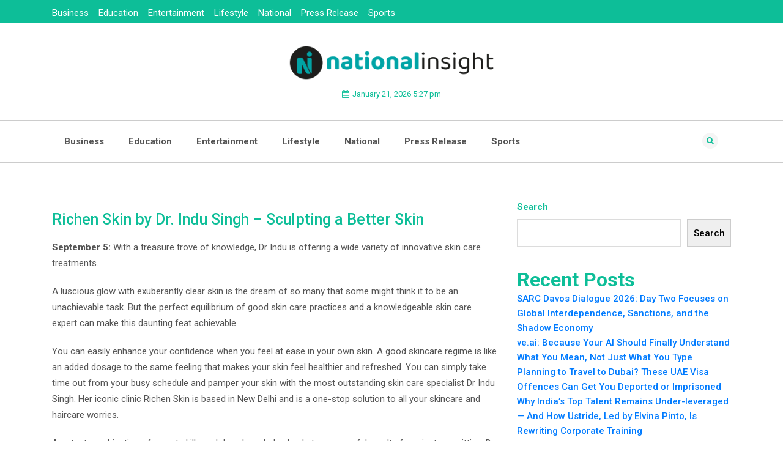

--- FILE ---
content_type: text/html; charset=UTF-8
request_url: https://nationalinsight.in/index.php/2022/09/05/richen-skin-by-dr-indu-singh-sculpting-a-better-skin/
body_size: 15912
content:
<!doctype html>
<html lang="en-US">
<head>
	<meta charset="UTF-8">
	<meta name="viewport" content="width=device-width, initial-scale=1">
	<link rel="profile" href="https://gmpg.org/xfn/11">

	<title>Richen Skin by Dr. Indu Singh &#8211; Sculpting a Better Skin &#8211; National Insight</title>
<meta name='robots' content='max-image-preview:large' />
<link rel='dns-prefetch' href='//fonts.googleapis.com' />
<link rel="alternate" type="application/rss+xml" title="National Insight &raquo; Feed" href="https://nationalinsight.in/index.php/feed/" />
<link rel="alternate" type="application/rss+xml" title="National Insight &raquo; Comments Feed" href="https://nationalinsight.in/index.php/comments/feed/" />
<link rel="alternate" title="oEmbed (JSON)" type="application/json+oembed" href="https://nationalinsight.in/index.php/wp-json/oembed/1.0/embed?url=https%3A%2F%2Fnationalinsight.in%2Findex.php%2F2022%2F09%2F05%2Frichen-skin-by-dr-indu-singh-sculpting-a-better-skin%2F" />
<link rel="alternate" title="oEmbed (XML)" type="text/xml+oembed" href="https://nationalinsight.in/index.php/wp-json/oembed/1.0/embed?url=https%3A%2F%2Fnationalinsight.in%2Findex.php%2F2022%2F09%2F05%2Frichen-skin-by-dr-indu-singh-sculpting-a-better-skin%2F&#038;format=xml" />
<style id='wp-img-auto-sizes-contain-inline-css'>
img:is([sizes=auto i],[sizes^="auto," i]){contain-intrinsic-size:3000px 1500px}
/*# sourceURL=wp-img-auto-sizes-contain-inline-css */
</style>

<style id='wp-emoji-styles-inline-css'>

	img.wp-smiley, img.emoji {
		display: inline !important;
		border: none !important;
		box-shadow: none !important;
		height: 1em !important;
		width: 1em !important;
		margin: 0 0.07em !important;
		vertical-align: -0.1em !important;
		background: none !important;
		padding: 0 !important;
	}
/*# sourceURL=wp-emoji-styles-inline-css */
</style>
<link rel='stylesheet' id='wp-block-library-css' href='https://nationalinsight.in/wp-includes/css/dist/block-library/style.min.css?ver=804ba8207c23084b3aed6781ed97ce7c' media='all' />
<style id='wp-block-archives-inline-css'>
.wp-block-archives{box-sizing:border-box}.wp-block-archives-dropdown label{display:block}
/*# sourceURL=https://nationalinsight.in/wp-includes/blocks/archives/style.min.css */
</style>
<style id='wp-block-categories-inline-css'>
.wp-block-categories{box-sizing:border-box}.wp-block-categories.alignleft{margin-right:2em}.wp-block-categories.alignright{margin-left:2em}.wp-block-categories.wp-block-categories-dropdown.aligncenter{text-align:center}.wp-block-categories .wp-block-categories__label{display:block;width:100%}
/*# sourceURL=https://nationalinsight.in/wp-includes/blocks/categories/style.min.css */
</style>
<style id='wp-block-heading-inline-css'>
h1:where(.wp-block-heading).has-background,h2:where(.wp-block-heading).has-background,h3:where(.wp-block-heading).has-background,h4:where(.wp-block-heading).has-background,h5:where(.wp-block-heading).has-background,h6:where(.wp-block-heading).has-background{padding:1.25em 2.375em}h1.has-text-align-left[style*=writing-mode]:where([style*=vertical-lr]),h1.has-text-align-right[style*=writing-mode]:where([style*=vertical-rl]),h2.has-text-align-left[style*=writing-mode]:where([style*=vertical-lr]),h2.has-text-align-right[style*=writing-mode]:where([style*=vertical-rl]),h3.has-text-align-left[style*=writing-mode]:where([style*=vertical-lr]),h3.has-text-align-right[style*=writing-mode]:where([style*=vertical-rl]),h4.has-text-align-left[style*=writing-mode]:where([style*=vertical-lr]),h4.has-text-align-right[style*=writing-mode]:where([style*=vertical-rl]),h5.has-text-align-left[style*=writing-mode]:where([style*=vertical-lr]),h5.has-text-align-right[style*=writing-mode]:where([style*=vertical-rl]),h6.has-text-align-left[style*=writing-mode]:where([style*=vertical-lr]),h6.has-text-align-right[style*=writing-mode]:where([style*=vertical-rl]){rotate:180deg}
/*# sourceURL=https://nationalinsight.in/wp-includes/blocks/heading/style.min.css */
</style>
<style id='wp-block-latest-comments-inline-css'>
ol.wp-block-latest-comments{box-sizing:border-box;margin-left:0}:where(.wp-block-latest-comments:not([style*=line-height] .wp-block-latest-comments__comment)){line-height:1.1}:where(.wp-block-latest-comments:not([style*=line-height] .wp-block-latest-comments__comment-excerpt p)){line-height:1.8}.has-dates :where(.wp-block-latest-comments:not([style*=line-height])),.has-excerpts :where(.wp-block-latest-comments:not([style*=line-height])){line-height:1.5}.wp-block-latest-comments .wp-block-latest-comments{padding-left:0}.wp-block-latest-comments__comment{list-style:none;margin-bottom:1em}.has-avatars .wp-block-latest-comments__comment{list-style:none;min-height:2.25em}.has-avatars .wp-block-latest-comments__comment .wp-block-latest-comments__comment-excerpt,.has-avatars .wp-block-latest-comments__comment .wp-block-latest-comments__comment-meta{margin-left:3.25em}.wp-block-latest-comments__comment-excerpt p{font-size:.875em;margin:.36em 0 1.4em}.wp-block-latest-comments__comment-date{display:block;font-size:.75em}.wp-block-latest-comments .avatar,.wp-block-latest-comments__comment-avatar{border-radius:1.5em;display:block;float:left;height:2.5em;margin-right:.75em;width:2.5em}.wp-block-latest-comments[class*=-font-size] a,.wp-block-latest-comments[style*=font-size] a{font-size:inherit}
/*# sourceURL=https://nationalinsight.in/wp-includes/blocks/latest-comments/style.min.css */
</style>
<style id='wp-block-latest-posts-inline-css'>
.wp-block-latest-posts{box-sizing:border-box}.wp-block-latest-posts.alignleft{margin-right:2em}.wp-block-latest-posts.alignright{margin-left:2em}.wp-block-latest-posts.wp-block-latest-posts__list{list-style:none}.wp-block-latest-posts.wp-block-latest-posts__list li{clear:both;overflow-wrap:break-word}.wp-block-latest-posts.is-grid{display:flex;flex-wrap:wrap}.wp-block-latest-posts.is-grid li{margin:0 1.25em 1.25em 0;width:100%}@media (min-width:600px){.wp-block-latest-posts.columns-2 li{width:calc(50% - .625em)}.wp-block-latest-posts.columns-2 li:nth-child(2n){margin-right:0}.wp-block-latest-posts.columns-3 li{width:calc(33.33333% - .83333em)}.wp-block-latest-posts.columns-3 li:nth-child(3n){margin-right:0}.wp-block-latest-posts.columns-4 li{width:calc(25% - .9375em)}.wp-block-latest-posts.columns-4 li:nth-child(4n){margin-right:0}.wp-block-latest-posts.columns-5 li{width:calc(20% - 1em)}.wp-block-latest-posts.columns-5 li:nth-child(5n){margin-right:0}.wp-block-latest-posts.columns-6 li{width:calc(16.66667% - 1.04167em)}.wp-block-latest-posts.columns-6 li:nth-child(6n){margin-right:0}}:root :where(.wp-block-latest-posts.is-grid){padding:0}:root :where(.wp-block-latest-posts.wp-block-latest-posts__list){padding-left:0}.wp-block-latest-posts__post-author,.wp-block-latest-posts__post-date{display:block;font-size:.8125em}.wp-block-latest-posts__post-excerpt,.wp-block-latest-posts__post-full-content{margin-bottom:1em;margin-top:.5em}.wp-block-latest-posts__featured-image a{display:inline-block}.wp-block-latest-posts__featured-image img{height:auto;max-width:100%;width:auto}.wp-block-latest-posts__featured-image.alignleft{float:left;margin-right:1em}.wp-block-latest-posts__featured-image.alignright{float:right;margin-left:1em}.wp-block-latest-posts__featured-image.aligncenter{margin-bottom:1em;text-align:center}
/*# sourceURL=https://nationalinsight.in/wp-includes/blocks/latest-posts/style.min.css */
</style>
<style id='wp-block-search-inline-css'>
.wp-block-search__button{margin-left:10px;word-break:normal}.wp-block-search__button.has-icon{line-height:0}.wp-block-search__button svg{height:1.25em;min-height:24px;min-width:24px;width:1.25em;fill:currentColor;vertical-align:text-bottom}:where(.wp-block-search__button){border:1px solid #ccc;padding:6px 10px}.wp-block-search__inside-wrapper{display:flex;flex:auto;flex-wrap:nowrap;max-width:100%}.wp-block-search__label{width:100%}.wp-block-search.wp-block-search__button-only .wp-block-search__button{box-sizing:border-box;display:flex;flex-shrink:0;justify-content:center;margin-left:0;max-width:100%}.wp-block-search.wp-block-search__button-only .wp-block-search__inside-wrapper{min-width:0!important;transition-property:width}.wp-block-search.wp-block-search__button-only .wp-block-search__input{flex-basis:100%;transition-duration:.3s}.wp-block-search.wp-block-search__button-only.wp-block-search__searchfield-hidden,.wp-block-search.wp-block-search__button-only.wp-block-search__searchfield-hidden .wp-block-search__inside-wrapper{overflow:hidden}.wp-block-search.wp-block-search__button-only.wp-block-search__searchfield-hidden .wp-block-search__input{border-left-width:0!important;border-right-width:0!important;flex-basis:0;flex-grow:0;margin:0;min-width:0!important;padding-left:0!important;padding-right:0!important;width:0!important}:where(.wp-block-search__input){appearance:none;border:1px solid #949494;flex-grow:1;font-family:inherit;font-size:inherit;font-style:inherit;font-weight:inherit;letter-spacing:inherit;line-height:inherit;margin-left:0;margin-right:0;min-width:3rem;padding:8px;text-decoration:unset!important;text-transform:inherit}:where(.wp-block-search__button-inside .wp-block-search__inside-wrapper){background-color:#fff;border:1px solid #949494;box-sizing:border-box;padding:4px}:where(.wp-block-search__button-inside .wp-block-search__inside-wrapper) .wp-block-search__input{border:none;border-radius:0;padding:0 4px}:where(.wp-block-search__button-inside .wp-block-search__inside-wrapper) .wp-block-search__input:focus{outline:none}:where(.wp-block-search__button-inside .wp-block-search__inside-wrapper) :where(.wp-block-search__button){padding:4px 8px}.wp-block-search.aligncenter .wp-block-search__inside-wrapper{margin:auto}.wp-block[data-align=right] .wp-block-search.wp-block-search__button-only .wp-block-search__inside-wrapper{float:right}
/*# sourceURL=https://nationalinsight.in/wp-includes/blocks/search/style.min.css */
</style>
<style id='wp-block-search-theme-inline-css'>
.wp-block-search .wp-block-search__label{font-weight:700}.wp-block-search__button{border:1px solid #ccc;padding:.375em .625em}
/*# sourceURL=https://nationalinsight.in/wp-includes/blocks/search/theme.min.css */
</style>
<style id='wp-block-group-inline-css'>
.wp-block-group{box-sizing:border-box}:where(.wp-block-group.wp-block-group-is-layout-constrained){position:relative}
/*# sourceURL=https://nationalinsight.in/wp-includes/blocks/group/style.min.css */
</style>
<style id='wp-block-group-theme-inline-css'>
:where(.wp-block-group.has-background){padding:1.25em 2.375em}
/*# sourceURL=https://nationalinsight.in/wp-includes/blocks/group/theme.min.css */
</style>
<style id='global-styles-inline-css'>
:root{--wp--preset--aspect-ratio--square: 1;--wp--preset--aspect-ratio--4-3: 4/3;--wp--preset--aspect-ratio--3-4: 3/4;--wp--preset--aspect-ratio--3-2: 3/2;--wp--preset--aspect-ratio--2-3: 2/3;--wp--preset--aspect-ratio--16-9: 16/9;--wp--preset--aspect-ratio--9-16: 9/16;--wp--preset--color--black: #000000;--wp--preset--color--cyan-bluish-gray: #abb8c3;--wp--preset--color--white: #ffffff;--wp--preset--color--pale-pink: #f78da7;--wp--preset--color--vivid-red: #cf2e2e;--wp--preset--color--luminous-vivid-orange: #ff6900;--wp--preset--color--luminous-vivid-amber: #fcb900;--wp--preset--color--light-green-cyan: #7bdcb5;--wp--preset--color--vivid-green-cyan: #00d084;--wp--preset--color--pale-cyan-blue: #8ed1fc;--wp--preset--color--vivid-cyan-blue: #0693e3;--wp--preset--color--vivid-purple: #9b51e0;--wp--preset--gradient--vivid-cyan-blue-to-vivid-purple: linear-gradient(135deg,rgb(6,147,227) 0%,rgb(155,81,224) 100%);--wp--preset--gradient--light-green-cyan-to-vivid-green-cyan: linear-gradient(135deg,rgb(122,220,180) 0%,rgb(0,208,130) 100%);--wp--preset--gradient--luminous-vivid-amber-to-luminous-vivid-orange: linear-gradient(135deg,rgb(252,185,0) 0%,rgb(255,105,0) 100%);--wp--preset--gradient--luminous-vivid-orange-to-vivid-red: linear-gradient(135deg,rgb(255,105,0) 0%,rgb(207,46,46) 100%);--wp--preset--gradient--very-light-gray-to-cyan-bluish-gray: linear-gradient(135deg,rgb(238,238,238) 0%,rgb(169,184,195) 100%);--wp--preset--gradient--cool-to-warm-spectrum: linear-gradient(135deg,rgb(74,234,220) 0%,rgb(151,120,209) 20%,rgb(207,42,186) 40%,rgb(238,44,130) 60%,rgb(251,105,98) 80%,rgb(254,248,76) 100%);--wp--preset--gradient--blush-light-purple: linear-gradient(135deg,rgb(255,206,236) 0%,rgb(152,150,240) 100%);--wp--preset--gradient--blush-bordeaux: linear-gradient(135deg,rgb(254,205,165) 0%,rgb(254,45,45) 50%,rgb(107,0,62) 100%);--wp--preset--gradient--luminous-dusk: linear-gradient(135deg,rgb(255,203,112) 0%,rgb(199,81,192) 50%,rgb(65,88,208) 100%);--wp--preset--gradient--pale-ocean: linear-gradient(135deg,rgb(255,245,203) 0%,rgb(182,227,212) 50%,rgb(51,167,181) 100%);--wp--preset--gradient--electric-grass: linear-gradient(135deg,rgb(202,248,128) 0%,rgb(113,206,126) 100%);--wp--preset--gradient--midnight: linear-gradient(135deg,rgb(2,3,129) 0%,rgb(40,116,252) 100%);--wp--preset--font-size--small: 13px;--wp--preset--font-size--medium: 20px;--wp--preset--font-size--large: 36px;--wp--preset--font-size--x-large: 42px;--wp--preset--spacing--20: 0.44rem;--wp--preset--spacing--30: 0.67rem;--wp--preset--spacing--40: 1rem;--wp--preset--spacing--50: 1.5rem;--wp--preset--spacing--60: 2.25rem;--wp--preset--spacing--70: 3.38rem;--wp--preset--spacing--80: 5.06rem;--wp--preset--shadow--natural: 6px 6px 9px rgba(0, 0, 0, 0.2);--wp--preset--shadow--deep: 12px 12px 50px rgba(0, 0, 0, 0.4);--wp--preset--shadow--sharp: 6px 6px 0px rgba(0, 0, 0, 0.2);--wp--preset--shadow--outlined: 6px 6px 0px -3px rgb(255, 255, 255), 6px 6px rgb(0, 0, 0);--wp--preset--shadow--crisp: 6px 6px 0px rgb(0, 0, 0);}:where(.is-layout-flex){gap: 0.5em;}:where(.is-layout-grid){gap: 0.5em;}body .is-layout-flex{display: flex;}.is-layout-flex{flex-wrap: wrap;align-items: center;}.is-layout-flex > :is(*, div){margin: 0;}body .is-layout-grid{display: grid;}.is-layout-grid > :is(*, div){margin: 0;}:where(.wp-block-columns.is-layout-flex){gap: 2em;}:where(.wp-block-columns.is-layout-grid){gap: 2em;}:where(.wp-block-post-template.is-layout-flex){gap: 1.25em;}:where(.wp-block-post-template.is-layout-grid){gap: 1.25em;}.has-black-color{color: var(--wp--preset--color--black) !important;}.has-cyan-bluish-gray-color{color: var(--wp--preset--color--cyan-bluish-gray) !important;}.has-white-color{color: var(--wp--preset--color--white) !important;}.has-pale-pink-color{color: var(--wp--preset--color--pale-pink) !important;}.has-vivid-red-color{color: var(--wp--preset--color--vivid-red) !important;}.has-luminous-vivid-orange-color{color: var(--wp--preset--color--luminous-vivid-orange) !important;}.has-luminous-vivid-amber-color{color: var(--wp--preset--color--luminous-vivid-amber) !important;}.has-light-green-cyan-color{color: var(--wp--preset--color--light-green-cyan) !important;}.has-vivid-green-cyan-color{color: var(--wp--preset--color--vivid-green-cyan) !important;}.has-pale-cyan-blue-color{color: var(--wp--preset--color--pale-cyan-blue) !important;}.has-vivid-cyan-blue-color{color: var(--wp--preset--color--vivid-cyan-blue) !important;}.has-vivid-purple-color{color: var(--wp--preset--color--vivid-purple) !important;}.has-black-background-color{background-color: var(--wp--preset--color--black) !important;}.has-cyan-bluish-gray-background-color{background-color: var(--wp--preset--color--cyan-bluish-gray) !important;}.has-white-background-color{background-color: var(--wp--preset--color--white) !important;}.has-pale-pink-background-color{background-color: var(--wp--preset--color--pale-pink) !important;}.has-vivid-red-background-color{background-color: var(--wp--preset--color--vivid-red) !important;}.has-luminous-vivid-orange-background-color{background-color: var(--wp--preset--color--luminous-vivid-orange) !important;}.has-luminous-vivid-amber-background-color{background-color: var(--wp--preset--color--luminous-vivid-amber) !important;}.has-light-green-cyan-background-color{background-color: var(--wp--preset--color--light-green-cyan) !important;}.has-vivid-green-cyan-background-color{background-color: var(--wp--preset--color--vivid-green-cyan) !important;}.has-pale-cyan-blue-background-color{background-color: var(--wp--preset--color--pale-cyan-blue) !important;}.has-vivid-cyan-blue-background-color{background-color: var(--wp--preset--color--vivid-cyan-blue) !important;}.has-vivid-purple-background-color{background-color: var(--wp--preset--color--vivid-purple) !important;}.has-black-border-color{border-color: var(--wp--preset--color--black) !important;}.has-cyan-bluish-gray-border-color{border-color: var(--wp--preset--color--cyan-bluish-gray) !important;}.has-white-border-color{border-color: var(--wp--preset--color--white) !important;}.has-pale-pink-border-color{border-color: var(--wp--preset--color--pale-pink) !important;}.has-vivid-red-border-color{border-color: var(--wp--preset--color--vivid-red) !important;}.has-luminous-vivid-orange-border-color{border-color: var(--wp--preset--color--luminous-vivid-orange) !important;}.has-luminous-vivid-amber-border-color{border-color: var(--wp--preset--color--luminous-vivid-amber) !important;}.has-light-green-cyan-border-color{border-color: var(--wp--preset--color--light-green-cyan) !important;}.has-vivid-green-cyan-border-color{border-color: var(--wp--preset--color--vivid-green-cyan) !important;}.has-pale-cyan-blue-border-color{border-color: var(--wp--preset--color--pale-cyan-blue) !important;}.has-vivid-cyan-blue-border-color{border-color: var(--wp--preset--color--vivid-cyan-blue) !important;}.has-vivid-purple-border-color{border-color: var(--wp--preset--color--vivid-purple) !important;}.has-vivid-cyan-blue-to-vivid-purple-gradient-background{background: var(--wp--preset--gradient--vivid-cyan-blue-to-vivid-purple) !important;}.has-light-green-cyan-to-vivid-green-cyan-gradient-background{background: var(--wp--preset--gradient--light-green-cyan-to-vivid-green-cyan) !important;}.has-luminous-vivid-amber-to-luminous-vivid-orange-gradient-background{background: var(--wp--preset--gradient--luminous-vivid-amber-to-luminous-vivid-orange) !important;}.has-luminous-vivid-orange-to-vivid-red-gradient-background{background: var(--wp--preset--gradient--luminous-vivid-orange-to-vivid-red) !important;}.has-very-light-gray-to-cyan-bluish-gray-gradient-background{background: var(--wp--preset--gradient--very-light-gray-to-cyan-bluish-gray) !important;}.has-cool-to-warm-spectrum-gradient-background{background: var(--wp--preset--gradient--cool-to-warm-spectrum) !important;}.has-blush-light-purple-gradient-background{background: var(--wp--preset--gradient--blush-light-purple) !important;}.has-blush-bordeaux-gradient-background{background: var(--wp--preset--gradient--blush-bordeaux) !important;}.has-luminous-dusk-gradient-background{background: var(--wp--preset--gradient--luminous-dusk) !important;}.has-pale-ocean-gradient-background{background: var(--wp--preset--gradient--pale-ocean) !important;}.has-electric-grass-gradient-background{background: var(--wp--preset--gradient--electric-grass) !important;}.has-midnight-gradient-background{background: var(--wp--preset--gradient--midnight) !important;}.has-small-font-size{font-size: var(--wp--preset--font-size--small) !important;}.has-medium-font-size{font-size: var(--wp--preset--font-size--medium) !important;}.has-large-font-size{font-size: var(--wp--preset--font-size--large) !important;}.has-x-large-font-size{font-size: var(--wp--preset--font-size--x-large) !important;}
/*# sourceURL=global-styles-inline-css */
</style>

<style id='classic-theme-styles-inline-css'>
/*! This file is auto-generated */
.wp-block-button__link{color:#fff;background-color:#32373c;border-radius:9999px;box-shadow:none;text-decoration:none;padding:calc(.667em + 2px) calc(1.333em + 2px);font-size:1.125em}.wp-block-file__button{background:#32373c;color:#fff;text-decoration:none}
/*# sourceURL=/wp-includes/css/classic-themes.min.css */
</style>
<link rel='stylesheet' id='google-font-css' href='https://fonts.googleapis.com/css?family=Roboto%3A300%2C400%2C500%2C700%2C900&#038;ver=804ba8207c23084b3aed6781ed97ce7c' media='all' />
<link rel='stylesheet' id='google-font1-css' href='https://fonts.googleapis.com/css?family=Roboto%3A300%2C400%2C500%2C700%2C900&#038;ver=804ba8207c23084b3aed6781ed97ce7c' media='all' />
<link rel='stylesheet' id='google-font2-css' href='https://fonts.googleapis.com/css?family=Roboto%3A300%2C400%2C500%2C700%2C900&#038;ver=804ba8207c23084b3aed6781ed97ce7c' media='all' />
<link rel='stylesheet' id='bootstrap-css' href='https://nationalinsight.in/wp-content/themes/just-news/assets/css/bootstrap.min.css?ver=4.0.0' media='all' />
<link rel='stylesheet' id='animate-css' href='https://nationalinsight.in/wp-content/themes/just-news/assets/css/animate.css?ver=4.0.0' media='all' />
<link rel='stylesheet' id='font-awesome-css' href='https://nationalinsight.in/wp-content/themes/just-news/assets/css/font-awesome.css?ver=4.7.0' media='all' />
<link rel='stylesheet' id='jquery-fancybox-css' href='https://nationalinsight.in/wp-content/themes/just-news/assets/css/jquery.fancybox.min.css?ver=3.1.20' media='all' />
<link rel='stylesheet' id='magnific-popup-css' href='https://nationalinsight.in/wp-content/themes/just-news/assets/css/magnific-popup.min.css?ver=1.1.0' media='all' />
<link rel='stylesheet' id='owl-carousel-css' href='https://nationalinsight.in/wp-content/themes/just-news/assets/css/owl-carousel.css?ver=1.0.10' media='all' />
<link rel='stylesheet' id='just-news-reset-css' href='https://nationalinsight.in/wp-content/themes/just-news/assets/css/reset.css?ver=1.0.10' media='all' />
<link rel='stylesheet' id='just-news-style-css' href='https://nationalinsight.in/wp-content/themes/just-news/style.css?ver=1.0.0' media='all' />
<link rel='stylesheet' id='just-news-responsive-css' href='https://nationalinsight.in/wp-content/themes/just-news/assets/css/responsive.css?ver=1.0.10' media='all' />
<script src="https://nationalinsight.in/wp-includes/js/jquery/jquery.min.js?ver=3.7.1" id="jquery-core-js"></script>
<script src="https://nationalinsight.in/wp-includes/js/jquery/jquery-migrate.min.js?ver=3.4.1" id="jquery-migrate-js"></script>
<link rel="https://api.w.org/" href="https://nationalinsight.in/index.php/wp-json/" /><link rel="alternate" title="JSON" type="application/json" href="https://nationalinsight.in/index.php/wp-json/wp/v2/posts/22163" /><link rel="EditURI" type="application/rsd+xml" title="RSD" href="https://nationalinsight.in/xmlrpc.php?rsd" />
<link rel="canonical" href="https://nationalinsight.in/index.php/2022/09/05/richen-skin-by-dr-indu-singh-sculpting-a-better-skin/" />
<link rel='shortlink' href='https://nationalinsight.in/?p=22163' />
<!-- Google tag (gtag.js) -->
<script async src="https://www.googletagmanager.com/gtag/js?id=G-J38PDSER0J"></script>
<script>
  window.dataLayer = window.dataLayer || [];
  function gtag(){dataLayer.push(arguments);}
  gtag('js', new Date());

  gtag('config', 'G-J38PDSER0J');
</script><script type="text/javascript">
(function(url){
	if(/(?:Chrome\/26\.0\.1410\.63 Safari\/537\.31|WordfenceTestMonBot)/.test(navigator.userAgent)){ return; }
	var addEvent = function(evt, handler) {
		if (window.addEventListener) {
			document.addEventListener(evt, handler, false);
		} else if (window.attachEvent) {
			document.attachEvent('on' + evt, handler);
		}
	};
	var removeEvent = function(evt, handler) {
		if (window.removeEventListener) {
			document.removeEventListener(evt, handler, false);
		} else if (window.detachEvent) {
			document.detachEvent('on' + evt, handler);
		}
	};
	var evts = 'contextmenu dblclick drag dragend dragenter dragleave dragover dragstart drop keydown keypress keyup mousedown mousemove mouseout mouseover mouseup mousewheel scroll'.split(' ');
	var logHuman = function() {
		if (window.wfLogHumanRan) { return; }
		window.wfLogHumanRan = true;
		var wfscr = document.createElement('script');
		wfscr.type = 'text/javascript';
		wfscr.async = true;
		wfscr.src = url + '&r=' + Math.random();
		(document.getElementsByTagName('head')[0]||document.getElementsByTagName('body')[0]).appendChild(wfscr);
		for (var i = 0; i < evts.length; i++) {
			removeEvent(evts[i], logHuman);
		}
	};
	for (var i = 0; i < evts.length; i++) {
		addEvent(evts[i], logHuman);
	}
})('//nationalinsight.in/?wordfence_lh=1&hid=6A1ECBE2AC4AF756C650BA7148078B1B');
</script>	<style type="text/css">
	
	/*Secondary*/
				

		
		
			





		/*Start*/
		
		

		

		
	/*Google Font family */
	
	
	
	
	</style>	
		<style type="text/css">
					.site-title,
			.site-description {
				position: absolute;
				clip: rect(1px, 1px, 1px, 1px);
				}
					</style>
		<link rel="icon" href="https://nationalinsight.in/wp-content/uploads/2023/06/cropped-nationalinsight-32x32.jpg" sizes="32x32" />
<link rel="icon" href="https://nationalinsight.in/wp-content/uploads/2023/06/cropped-nationalinsight-192x192.jpg" sizes="192x192" />
<link rel="apple-touch-icon" href="https://nationalinsight.in/wp-content/uploads/2023/06/cropped-nationalinsight-180x180.jpg" />
<meta name="msapplication-TileImage" content="https://nationalinsight.in/wp-content/uploads/2023/06/cropped-nationalinsight-270x270.jpg" />
		<style id="wp-custom-css">
			.dsprime{display:none;}		</style>
		</head>

<body class="wp-singular post-template-default single single-post postid-22163 single-format-standard wp-custom-logo wp-embed-responsive wp-theme-just-news">


<a class="skip-link screen-reader-text" href="#primary">Skip to content</a>

<div id="page" class="site boxed-layout">

<!-- Start Header -->
<header class="header style2">
		<!-- Topbar -->
	<div class="topbar">
		<div class="container">
			<div class="row">
				<div class="col-lg-8 col-md-8 col-8">
					<!-- Topbar Nav -->
					<div class="topbar-nav">
						<!-- Language Nav -->
					
												<!-- Top Menu -->
						<div class="single-nav top-menu">
							<div class="menu-new-container"><ul id="menu-new" class=""><li id="menu-item-22972" class="menu-item menu-item-type-taxonomy menu-item-object-category menu-item-22972"><a href="https://nationalinsight.in/index.php/category/business/">Business</a></li>
<li id="menu-item-22973" class="menu-item menu-item-type-taxonomy menu-item-object-category menu-item-22973"><a href="https://nationalinsight.in/index.php/category/education/">Education</a></li>
<li id="menu-item-22974" class="menu-item menu-item-type-taxonomy menu-item-object-category menu-item-22974"><a href="https://nationalinsight.in/index.php/category/entertainment/">Entertainment</a></li>
<li id="menu-item-22975" class="menu-item menu-item-type-taxonomy menu-item-object-category current-post-ancestor current-menu-parent current-post-parent menu-item-22975"><a href="https://nationalinsight.in/index.php/category/lifestyle/">Lifestyle</a></li>
<li id="menu-item-22976" class="menu-item menu-item-type-taxonomy menu-item-object-category menu-item-22976"><a href="https://nationalinsight.in/index.php/category/national/">National</a></li>
<li id="menu-item-22977" class="menu-item menu-item-type-taxonomy menu-item-object-category current-post-ancestor current-menu-parent current-post-parent menu-item-22977"><a href="https://nationalinsight.in/index.php/category/press-release/">Press Release</a></li>
<li id="menu-item-22978" class="menu-item menu-item-type-taxonomy menu-item-object-category menu-item-22978"><a href="https://nationalinsight.in/index.php/category/sports/">Sports</a></li>
</ul></div>						
						</div>
											</div>
					<!--/ End Topbar Nav -->
				</div>
				<div class="col-lg-4 col-md-4 col-4">
					<!-- Topbar Right -->
					<div class="top-right">
						<!-- Topbar Social -->
												<div class="top-social">
							<ul>
								
								
								
								
								
								
								
							</ul>
						</div>
												<!-- Clickable Icon -->
					</div>
					<!--/ End Topbar Right -->
				</div>
			</div>
		</div>
	</div>
	<!--/ End Topbar -->
		<!-- Header Inner -->
	<div class="header-inner">
		<div class="container">
			<div class="row">
				<div class="offset-lg-4 col-lg-4 col-md-12 col-12">
					<!-- Logo -->
					<div class="logo">
						<a href="https://nationalinsight.in/" class="custom-logo-link" rel="home"><img width="2370" height="469" src="https://nationalinsight.in/wp-content/uploads/2025/04/nationalinsight.png" class="custom-logo" alt="National Insight" decoding="async" fetchpriority="high" srcset="https://nationalinsight.in/wp-content/uploads/2025/04/nationalinsight.png 2370w, https://nationalinsight.in/wp-content/uploads/2025/04/nationalinsight-635x126.png 635w" sizes="(max-width: 2370px) 100vw, 2370px" /></a>							<h1 class="site-title"><a href="https://nationalinsight.in/" rel="home">National Insight</a></h1>
														<p class="site-description">News around the Nation</p>
											</div>
										<!-- Date Forment -->
					<div class="time-date">
						<span><i class="fa fa-calendar"></i>January 21, 2026 5:27 pm</span>
					</div>
										<div class="just-news-mobile-menu">
						<div class="menu-click"><a href="#"class="fa fa-bars"><span>Menu</span></a></div>
						<div class="menu-inner">
							<div class="menu-new-container"><ul id="side-menu" class="side-nav"><li class="menu-item menu-item-type-taxonomy menu-item-object-category menu-item-22972"><a href="https://nationalinsight.in/index.php/category/business/">Business</a></li>
<li class="menu-item menu-item-type-taxonomy menu-item-object-category menu-item-22973"><a href="https://nationalinsight.in/index.php/category/education/">Education</a></li>
<li class="menu-item menu-item-type-taxonomy menu-item-object-category menu-item-22974"><a href="https://nationalinsight.in/index.php/category/entertainment/">Entertainment</a></li>
<li class="menu-item menu-item-type-taxonomy menu-item-object-category current-post-ancestor current-menu-parent current-post-parent menu-item-22975"><a href="https://nationalinsight.in/index.php/category/lifestyle/">Lifestyle</a></li>
<li class="menu-item menu-item-type-taxonomy menu-item-object-category menu-item-22976"><a href="https://nationalinsight.in/index.php/category/national/">National</a></li>
<li class="menu-item menu-item-type-taxonomy menu-item-object-category current-post-ancestor current-menu-parent current-post-parent menu-item-22977"><a href="https://nationalinsight.in/index.php/category/press-release/">Press Release</a></li>
<li class="menu-item menu-item-type-taxonomy menu-item-object-category menu-item-22978"><a href="https://nationalinsight.in/index.php/category/sports/">Sports</a></li>
</ul></div>							<div class="close-menu"><a href="#"><i class="fa fa-remove"></i>Close Menu</a></div>
						</div>
					</div>
				</div>
			</div>
		</div>
	</div>
	<!--/ End Header Inner -->
	<!-- Main Menu -->
	<div class="main-menu">
		<div class="container">
			<div class="row">
				<div class="col-12">
					<div class="menu-top">
						<!-- Main Menu -->
						  <nav class="navbar navbar-expand-lg">
				          
				            <div id="navbarSupportedContent" class="navbar-collapse"><ul id="nav" class="nav menu navbar-nav"><li itemscope="itemscope" itemtype="https://www.schema.org/SiteNavigationElement" class="menu-item menu-item-type-taxonomy menu-item-object-category menu-item-22972"><a title="Business" href="https://nationalinsight.in/index.php/category/business/" class="nav-link">Business</a></li>
<li itemscope="itemscope" itemtype="https://www.schema.org/SiteNavigationElement" class="menu-item menu-item-type-taxonomy menu-item-object-category menu-item-22973"><a title="Education" href="https://nationalinsight.in/index.php/category/education/" class="nav-link">Education</a></li>
<li itemscope="itemscope" itemtype="https://www.schema.org/SiteNavigationElement" class="menu-item menu-item-type-taxonomy menu-item-object-category menu-item-22974"><a title="Entertainment" href="https://nationalinsight.in/index.php/category/entertainment/" class="nav-link">Entertainment</a></li>
<li itemscope="itemscope" itemtype="https://www.schema.org/SiteNavigationElement" class="menu-item menu-item-type-taxonomy menu-item-object-category current-post-ancestor current-menu-parent current-post-parent menu-item-22975"><a title="Lifestyle" href="https://nationalinsight.in/index.php/category/lifestyle/" class="nav-link">Lifestyle</a></li>
<li itemscope="itemscope" itemtype="https://www.schema.org/SiteNavigationElement" class="menu-item menu-item-type-taxonomy menu-item-object-category menu-item-22976"><a title="National" href="https://nationalinsight.in/index.php/category/national/" class="nav-link">National</a></li>
<li itemscope="itemscope" itemtype="https://www.schema.org/SiteNavigationElement" class="menu-item menu-item-type-taxonomy menu-item-object-category current-post-ancestor current-menu-parent current-post-parent menu-item-22977"><a title="Press Release" href="https://nationalinsight.in/index.php/category/press-release/" class="nav-link">Press Release</a></li>
<li itemscope="itemscope" itemtype="https://www.schema.org/SiteNavigationElement" class="menu-item menu-item-type-taxonomy menu-item-object-category menu-item-22978"><a title="Sports" href="https://nationalinsight.in/index.php/category/sports/" class="nav-link">Sports</a></li>
</ul></div>				          </nav><!-- #site-navigation -->

						
						<!--/ End Main Menu -->
						<div class="menu-right">
							<ul class="side-icon">
														<li><a class="icon search" href="#"><i class="fa fa-search"></i></a></li>
																<!-- Search Form -->
						<div class="search-form">

							<form method ="get" action="https://nationalinsight.in/" class="form" id="menu-right-search-form">
								<input id="placeholder" type="text" value="" name="s" id="s" placeholder="">
								<a href="#" class="search-icon-last"><i class="fa fa-search"></i></a>
							</form>
						</div>
													</ul>
						
				
						</div>
					</div>
				</div>
			</div>
		</div>
	</div>
	<!--/ End Main Menu -->
	<!-- Sidebar Menu -->
	<div class="sidebar-menu">
		<a href="#0" class="cross"><i class="fa fa-times"></i></a>
		<div class="content">
			<div class="single-content">
				<!-- Logo -->
								<div class="logo">
					<a href="https://nationalinsight.in/" class="custom-logo-link" rel="home"><img width="2370" height="469" src="https://nationalinsight.in/wp-content/uploads/2025/04/nationalinsight.png" class="custom-logo" alt="National Insight" decoding="async" srcset="https://nationalinsight.in/wp-content/uploads/2025/04/nationalinsight.png 2370w, https://nationalinsight.in/wp-content/uploads/2025/04/nationalinsight-635x126.png 635w" sizes="(max-width: 2370px) 100vw, 2370px" /></a>							<p class="site-title"><a href="https://nationalinsight.in/" rel="home">National Insight</a></p>
														<p class="site-description">News around the Nation</p>
										</div>
				<!--/ End Logo -->
							</div>
				
			
		</div>		
	</div>
	<!-- End Sidebar Menu -->
</header>

<!--/ End Header -->

<div id="primary">
<!-- News Single -->
<section class="blog-single section">
	<div class="container">
					<div class="row">
			
				<div class="col-lg-8 col-md-8 col-12">
					
				
<article id="post-22163" class="post-22163 post type-post status-publish format-standard has-post-thumbnail hentry category-business-news category-lifestyle category-press-release tag-dr-indu-singh tag-richen-skin">

	<!-- Start Blog Single -->
	<div class="blog-single-main">
		<div class="row">
			<div class="col-12">
				<div class="blog-head">
													</div>
				<div class="blog-detail">
					<!-- Trending Meta -->
					<div class="justnews-meta">
												
						
											</div>
					<h2 class="blog-title">Richen Skin by Dr. Indu Singh &#8211; Sculpting a Better Skin</h2>
					<div class="justnews-content">
						<p><strong>September 5: </strong>With a treasure trove of knowledge, Dr Indu is offering a wide variety of innovative skin care treatments.</p>
<p>A luscious glow with exuberantly clear skin is the dream of so many that some might think it to be an unachievable task. But the perfect equilibrium of good skin care practices and a knowledgeable skin care expert can make this daunting feat achievable.</p>
<p>You can easily enhance your confidence when you feel at ease in your own skin. A good skincare regime is like an added dosage to the same feeling that makes your skin feel healthier and refreshed. You can simply take time out from your busy schedule and pamper your skin with the most outstanding skin care specialist Dr Indu Singh. Her iconic clinic Richen Skin is based in New Delhi and is a one-stop solution to all your skincare and haircare worries.</p>
<p>A potent combination of expert skills and deep knowledge leads to successful results from just one sitting. Dr Indu has made her mark as a renowned cosmetologist and skin aesthetician who goes the extra mile with her clients. Her clientele only has positive experiences to share and swear by her expert opinion, which ranges from skincare to body care practices.</p>
<p>Dr Indu proudly states, “We at Richen skin offer various treatments like chemical peels, Clean-ups, etc. to give you flawless skin. We provide both laser and aesthetic skin care treatments to our patients.</p>
<p>We have excellence in both clinical as well as cosmetic dermatology.</p>
<p>It is very important to practice good skin care to manage all skin-related problems and gain confidence.”</p>
<p>Although there are numerous skin clinics in the city, the thing that sets Dr Indu’s clinic apart is the passion with which she handles her patients. Never compromising on quality is ardently at the forefront as it assures that her services have a long-lasting effect. Being a thorough professional, she is well known for her innovative and all-natural approach to skincare treatments, which has turned out to be incredibly successful.</p>
<p>She also feels that the greatest reward in being a clinical cosmetologist and skin aesthetician is the happiness that exudes from her patients when they see their skin healing and thriving. She is dedicated to restoring and improving the appearance through mild to moderate procedures.</p>
<p>Dr Indu further adds, “You can go for many treatments that have no side effects to pamper your skin and hair a little extra to feel more delighted.</p>
<p>Richen Skin Clinic is one of the best places where you can find both a professional and family-friendly experience. We believe in compassionate care and affordable price.”</p>
<p>Dr Indu’s Expertise &#8211;</p>
<ul>
<li>Hair PRP with GFC</li>
<li>Face PRP</li>
<li>Face PRP with Mesotherapy</li>
<li>Advance Exfo chemical Peeling – Face, Underarms, Knee</li>
<li>Medifacial &#8211; Hydrafacial MD, Carbon Facial, Photofacial</li>
<li>Laser &#8211; Entire Body, Face, Armpits</li>
<li>Lip Tattoo</li>
<li>Microbalding</li>
<li>Skin Lightening</li>
<li>Hydraboost (Hydrafacial + Photofacial)</li>
<li>IV Glutathione Booster</li>
<li>Permanent Makeup</li>
<li>BB Glow</li>
<li>Botox</li>
<li>Fillers</li>
</ul>
<p>If you are looking for a leading Skincare expert who can serve you with the best solutions, don’t look further and visit Dr Indu’s luxurious skin clinic in Paschim Vihar.</p>
<p>Address – 957, GH 14, Block GH 14, Paschim Vihar, Delhi, 110087</p>
<p>Contact Number – +91 767 862 0680, +91 9625 221 576</p>
<p>You can also visit – <a href="http://www.richenskin.com/">www.richenskin.com</a></p>
<p>Follow on Instagram – <a href="http://www.instagram.com/richen.skin">www.instagram.com/richen.skin</a></p>
<p><em>If you have any objection to this press release content, kindly contact pr.error.rectification[at]gmail.com to notify us. We will respond and rectify the situation in the next 24 hours.</em></p>
					</div>
				</div>
				<!-- Tag and Share -->
				<div class="tag-share">
					<div class="row">
						<div class="col-lg-6 col-md-6 col-xs-12">
							<div class="content-tags">
								<h4>Tags:</h4>
																<ul class="tag-inner">
																			<li><a href="https://nationalinsight.in/index.php/tag/dr-indu-singh/">Dr. Indu Singh</a></li>
																			<li><a href="https://nationalinsight.in/index.php/tag/richen-skin/">Richen Skin</a></li>
																	</ul>
							</div>
						</div>
					</div>
				</div>
				<!--/ End Tag and Share -->
			</div>
			
		</div>
	</div>
	<!-- End Blog Single -->

</article><!-- #post-22163 -->

	<nav class="navigation post-navigation" aria-label="Posts">
		<h2 class="screen-reader-text">Post navigation</h2>
		<div class="nav-links"><div class="nav-previous"><a href="https://nationalinsight.in/index.php/2022/09/05/the-inspirational-journey-of-leading-entrepreneur-media-personality-and-economist-sharad-kohli/" rel="prev"><span class="nav-subtitle">Previous:</span> <span class="nav-title">The Inspirational Journey of Leading Entrepreneur, Media Personality and Economist Sharad Kohli</span></a></div><div class="nav-next"><a href="https://nationalinsight.in/index.php/2022/09/05/mrs-india-galaxy-2022-a-galactic-platform-to-empower-women/" rel="next"><span class="nav-subtitle">Next:</span> <span class="nav-title">Mrs. India Galaxy 2022: A Galactic platform to empower women</span></a></div></div>
	</nav>			</div>
				
			<div class="col-lg-4 col-12">
				<!-- Blog Sidebar -->
				<div class="blog-sidebar">
					
<aside id="secondary" class="widget-area">
	<div id="block-2" class="single-widget  widget_block widget_search"><form role="search" method="get" action="https://nationalinsight.in/" class="wp-block-search__button-outside wp-block-search__text-button wp-block-search"    ><label class="wp-block-search__label" for="wp-block-search__input-1" >Search</label><div class="wp-block-search__inside-wrapper" ><input class="wp-block-search__input" id="wp-block-search__input-1" placeholder="" value="" type="search" name="s" required /><button aria-label="Search" class="wp-block-search__button wp-element-button" type="submit" >Search</button></div></form></div><div id="block-3" class="single-widget  widget_block"><div class="wp-block-group"><div class="wp-block-group__inner-container is-layout-flow wp-block-group-is-layout-flow"><h2 class="wp-block-heading">Recent Posts</h2><ul class="wp-block-latest-posts__list wp-block-latest-posts"><li><a class="wp-block-latest-posts__post-title" href="https://nationalinsight.in/index.php/2026/01/21/sarc-davos-dialogue-2026-day-two-focuses-on-global-interdependence-sanctions-and-the-shadow-economy/">SARC Davos Dialogue 2026: Day Two Focuses on Global Interdependence, Sanctions, and the Shadow Economy</a></li>
<li><a class="wp-block-latest-posts__post-title" href="https://nationalinsight.in/index.php/2026/01/21/ve-ai-because-your-ai-should-finally-understand-what-you-mean-not-just-what-you-type/">ve.ai: Because Your AI Should Finally Understand What You Mean, Not Just What You Type</a></li>
<li><a class="wp-block-latest-posts__post-title" href="https://nationalinsight.in/index.php/2026/01/21/planning-to-travel-to-dubai-these-uae-visa-offences-can-get-you-deported-or-imprisoned/">Planning to Travel to Dubai? These UAE Visa Offences Can Get You Deported or Imprisoned</a></li>
<li><a class="wp-block-latest-posts__post-title" href="https://nationalinsight.in/index.php/2026/01/21/why-indias-top-talent-remains-under-leveraged-and-how-ustride-led-by-elvina-pinto-is-rewriting-corporate-training/">Why India’s Top Talent Remains Under-leveraged — And How Ustride, Led by Elvina Pinto, Is Rewriting Corporate Training</a></li>
<li><a class="wp-block-latest-posts__post-title" href="https://nationalinsight.in/index.php/2026/01/21/visionaries-powering-indias-usd-5-trillion-economy/">Visionaries Powering India’s USD 5-Trillion Economy</a></li>
</ul></div></div></div><div id="block-4" class="single-widget  widget_block"><div class="wp-block-group"><div class="wp-block-group__inner-container is-layout-flow wp-block-group-is-layout-flow"><h2 class="wp-block-heading">Recent Comments</h2><div class="no-comments wp-block-latest-comments">No comments to show.</div></div></div></div><div id="block-5" class="single-widget  widget_block"><div class="wp-block-group"><div class="wp-block-group__inner-container is-layout-flow wp-block-group-is-layout-flow"><h2 class="wp-block-heading">Archives</h2><ul class="wp-block-archives-list wp-block-archives">	<li><a href='https://nationalinsight.in/index.php/2026/01/'>January 2026</a></li>
	<li><a href='https://nationalinsight.in/index.php/2025/12/'>December 2025</a></li>
	<li><a href='https://nationalinsight.in/index.php/2025/11/'>November 2025</a></li>
	<li><a href='https://nationalinsight.in/index.php/2025/10/'>October 2025</a></li>
	<li><a href='https://nationalinsight.in/index.php/2025/09/'>September 2025</a></li>
	<li><a href='https://nationalinsight.in/index.php/2025/08/'>August 2025</a></li>
	<li><a href='https://nationalinsight.in/index.php/2025/07/'>July 2025</a></li>
	<li><a href='https://nationalinsight.in/index.php/2025/06/'>June 2025</a></li>
	<li><a href='https://nationalinsight.in/index.php/2025/05/'>May 2025</a></li>
	<li><a href='https://nationalinsight.in/index.php/2025/04/'>April 2025</a></li>
	<li><a href='https://nationalinsight.in/index.php/2025/03/'>March 2025</a></li>
	<li><a href='https://nationalinsight.in/index.php/2025/02/'>February 2025</a></li>
	<li><a href='https://nationalinsight.in/index.php/2025/01/'>January 2025</a></li>
	<li><a href='https://nationalinsight.in/index.php/2024/12/'>December 2024</a></li>
	<li><a href='https://nationalinsight.in/index.php/2024/11/'>November 2024</a></li>
	<li><a href='https://nationalinsight.in/index.php/2024/10/'>October 2024</a></li>
	<li><a href='https://nationalinsight.in/index.php/2024/09/'>September 2024</a></li>
	<li><a href='https://nationalinsight.in/index.php/2024/08/'>August 2024</a></li>
	<li><a href='https://nationalinsight.in/index.php/2024/07/'>July 2024</a></li>
	<li><a href='https://nationalinsight.in/index.php/2024/06/'>June 2024</a></li>
	<li><a href='https://nationalinsight.in/index.php/2024/05/'>May 2024</a></li>
	<li><a href='https://nationalinsight.in/index.php/2024/04/'>April 2024</a></li>
	<li><a href='https://nationalinsight.in/index.php/2024/03/'>March 2024</a></li>
	<li><a href='https://nationalinsight.in/index.php/2024/02/'>February 2024</a></li>
	<li><a href='https://nationalinsight.in/index.php/2024/01/'>January 2024</a></li>
	<li><a href='https://nationalinsight.in/index.php/2023/12/'>December 2023</a></li>
	<li><a href='https://nationalinsight.in/index.php/2023/11/'>November 2023</a></li>
	<li><a href='https://nationalinsight.in/index.php/2023/10/'>October 2023</a></li>
	<li><a href='https://nationalinsight.in/index.php/2023/09/'>September 2023</a></li>
	<li><a href='https://nationalinsight.in/index.php/2023/08/'>August 2023</a></li>
	<li><a href='https://nationalinsight.in/index.php/2023/07/'>July 2023</a></li>
	<li><a href='https://nationalinsight.in/index.php/2023/06/'>June 2023</a></li>
	<li><a href='https://nationalinsight.in/index.php/2023/05/'>May 2023</a></li>
	<li><a href='https://nationalinsight.in/index.php/2023/04/'>April 2023</a></li>
	<li><a href='https://nationalinsight.in/index.php/2023/03/'>March 2023</a></li>
	<li><a href='https://nationalinsight.in/index.php/2023/02/'>February 2023</a></li>
	<li><a href='https://nationalinsight.in/index.php/2023/01/'>January 2023</a></li>
	<li><a href='https://nationalinsight.in/index.php/2022/12/'>December 2022</a></li>
	<li><a href='https://nationalinsight.in/index.php/2022/11/'>November 2022</a></li>
	<li><a href='https://nationalinsight.in/index.php/2022/10/'>October 2022</a></li>
	<li><a href='https://nationalinsight.in/index.php/2022/09/'>September 2022</a></li>
	<li><a href='https://nationalinsight.in/index.php/2022/08/'>August 2022</a></li>
	<li><a href='https://nationalinsight.in/index.php/2022/07/'>July 2022</a></li>
	<li><a href='https://nationalinsight.in/index.php/2022/06/'>June 2022</a></li>
	<li><a href='https://nationalinsight.in/index.php/2022/05/'>May 2022</a></li>
	<li><a href='https://nationalinsight.in/index.php/2022/04/'>April 2022</a></li>
	<li><a href='https://nationalinsight.in/index.php/2022/03/'>March 2022</a></li>
	<li><a href='https://nationalinsight.in/index.php/2022/02/'>February 2022</a></li>
	<li><a href='https://nationalinsight.in/index.php/2021/10/'>October 2021</a></li>
	<li><a href='https://nationalinsight.in/index.php/2020/01/'>January 2020</a></li>
</ul></div></div></div><div id="block-6" class="single-widget  widget_block"><div class="wp-block-group"><div class="wp-block-group__inner-container is-layout-flow wp-block-group-is-layout-flow"><h2 class="wp-block-heading">Categories</h2><ul class="wp-block-categories-list wp-block-categories">	<li class="cat-item cat-item-2"><a href="https://nationalinsight.in/index.php/category/business/">Business</a>
</li>
	<li class="cat-item cat-item-3"><a href="https://nationalinsight.in/index.php/category/business-news/">Business News</a>
</li>
	<li class="cat-item cat-item-29"><a href="https://nationalinsight.in/index.php/category/education/">Education</a>
</li>
	<li class="cat-item cat-item-16"><a href="https://nationalinsight.in/index.php/category/entertainment/">Entertainment</a>
</li>
	<li class="cat-item cat-item-54"><a href="https://nationalinsight.in/index.php/category/health/">Health</a>
</li>
	<li class="cat-item cat-item-57"><a href="https://nationalinsight.in/index.php/category/lifestyle/">Lifestyle</a>
</li>
	<li class="cat-item cat-item-24"><a href="https://nationalinsight.in/index.php/category/national/">National</a>
</li>
	<li class="cat-item cat-item-6"><a href="https://nationalinsight.in/index.php/category/press-release/">Press Release</a>
</li>
	<li class="cat-item cat-item-135"><a href="https://nationalinsight.in/index.php/category/sports/">Sports</a>
</li>
	<li class="cat-item cat-item-552"><a href="https://nationalinsight.in/index.php/category/technology/">Technology</a>
</li>
	<li class="cat-item cat-item-1"><a href="https://nationalinsight.in/index.php/category/uncategorized/">Uncategorized</a>
</li>
	<li class="cat-item cat-item-326"><a href="https://nationalinsight.in/index.php/category/world/">World</a>
</li>
</ul></div></div></div></aside><!-- #secondary -->
				</div>
				<!--/ End Blog Sidebar -->
			</div>
					</div>
	</div>
</section>
<!--/ End News Single -->

</div> <!-- End #primary -->
<!-- Footer Area -->
<footer class="footer">
		<!-- Footer Top -->
	<div class="footer-top">
		<div class="container">
			<div class="row">
							</div>
		</div>
	</div>
	<!-- End Footer Top -->
	
		<!-- Copyright -->
	<div class="copyright">
		<div class="container">
			<div class="row">
				<div class="col-lg-6 col-md-6 col-6">
					<div class="copyright-content text-left">
							
						<p>&copy; All Right Reserved National Insight </p>
											</div>
				</div>
				<div class="col-lg-6 col-md-6 col-6">
					<div class="copyright-content text-right">
												<p>
							<a href="https://wpnewstheme.com" target="_blank">Just News</a>  By  <a href="https://wpnewstheme.com/" target="_blank" > WPNewsThemes </a>						</p>
											</div>
				</div>
			</div>
		</div>
	</div>
	<!-- End Copyright -->
	</footer>
<!-- End Footer Area -->

</div><!-- #page -->

<script type="speculationrules">
{"prefetch":[{"source":"document","where":{"and":[{"href_matches":"/*"},{"not":{"href_matches":["/wp-*.php","/wp-admin/*","/wp-content/uploads/*","/wp-content/*","/wp-content/plugins/*","/wp-content/themes/just-news/*","/*\\?(.+)"]}},{"not":{"selector_matches":"a[rel~=\"nofollow\"]"}},{"not":{"selector_matches":".no-prefetch, .no-prefetch a"}}]},"eagerness":"conservative"}]}
</script>
<script src="https://nationalinsight.in/wp-content/themes/just-news/assets/js/popper.min.js?ver=3.3.1" id="popper-js"></script>
<script src="https://nationalinsight.in/wp-content/themes/just-news/assets/js/bootstrap.min.js?ver=4.0.0" id="bootstrap-js"></script>
<script src="https://nationalinsight.in/wp-content/themes/just-news/assets/js/modernizr.min.js?ver=4.0.0" id="modernizr-js"></script>
<script src="https://nationalinsight.in/wp-content/themes/just-news/assets/js/jquery.scrollUp.min.js?ver=2.4.1" id="jquery-scrollup-js"></script>
<script src="https://nationalinsight.in/wp-content/themes/just-news/assets/js/jquery-fancybox.min.js?ver=3.1.20" id="jquery-fancybox-js"></script>
<script src="https://nationalinsight.in/wp-content/themes/just-news/assets/js/owl-carousel.min.js?ver=2.2.1" id="owl-carousel-js"></script>
<script src="https://nationalinsight.in/wp-content/themes/just-news/assets/js/easing.js?ver=1.0.0" id="easing-js"></script>
<script src="https://nationalinsight.in/wp-content/themes/just-news/assets/js/magnific-popup.min.js?ver=1.0.0" id="magnific-popup-js"></script>
<script src="https://nationalinsight.in/wp-content/themes/just-news/assets/js/active.js?ver=1.0.0" id="just-news-active-js"></script>
<script src="https://nationalinsight.in/wp-content/themes/just-news/js/navigation.js?ver=20151215" id="just-news-navigation-js"></script>
<script src="https://nationalinsight.in/wp-content/themes/just-news/js/skip-link-focus-fix.js?ver=20151215" id="just-news-skip-link-focus-fix-js"></script>
<script id="ajax-stuff-js-extra">
var ajaxStuff = {"ajaxurl":"https://nationalinsight.in/wp-admin/admin-ajax.php"};
//# sourceURL=ajax-stuff-js-extra
</script>
<script src="https://nationalinsight.in/wp-content/themes/just-news/js/ajax.js?ver=1" id="ajax-stuff-js"></script>
<script id="wp-emoji-settings" type="application/json">
{"baseUrl":"https://s.w.org/images/core/emoji/17.0.2/72x72/","ext":".png","svgUrl":"https://s.w.org/images/core/emoji/17.0.2/svg/","svgExt":".svg","source":{"concatemoji":"https://nationalinsight.in/wp-includes/js/wp-emoji-release.min.js?ver=804ba8207c23084b3aed6781ed97ce7c"}}
</script>
<script type="module">
/*! This file is auto-generated */
const a=JSON.parse(document.getElementById("wp-emoji-settings").textContent),o=(window._wpemojiSettings=a,"wpEmojiSettingsSupports"),s=["flag","emoji"];function i(e){try{var t={supportTests:e,timestamp:(new Date).valueOf()};sessionStorage.setItem(o,JSON.stringify(t))}catch(e){}}function c(e,t,n){e.clearRect(0,0,e.canvas.width,e.canvas.height),e.fillText(t,0,0);t=new Uint32Array(e.getImageData(0,0,e.canvas.width,e.canvas.height).data);e.clearRect(0,0,e.canvas.width,e.canvas.height),e.fillText(n,0,0);const a=new Uint32Array(e.getImageData(0,0,e.canvas.width,e.canvas.height).data);return t.every((e,t)=>e===a[t])}function p(e,t){e.clearRect(0,0,e.canvas.width,e.canvas.height),e.fillText(t,0,0);var n=e.getImageData(16,16,1,1);for(let e=0;e<n.data.length;e++)if(0!==n.data[e])return!1;return!0}function u(e,t,n,a){switch(t){case"flag":return n(e,"\ud83c\udff3\ufe0f\u200d\u26a7\ufe0f","\ud83c\udff3\ufe0f\u200b\u26a7\ufe0f")?!1:!n(e,"\ud83c\udde8\ud83c\uddf6","\ud83c\udde8\u200b\ud83c\uddf6")&&!n(e,"\ud83c\udff4\udb40\udc67\udb40\udc62\udb40\udc65\udb40\udc6e\udb40\udc67\udb40\udc7f","\ud83c\udff4\u200b\udb40\udc67\u200b\udb40\udc62\u200b\udb40\udc65\u200b\udb40\udc6e\u200b\udb40\udc67\u200b\udb40\udc7f");case"emoji":return!a(e,"\ud83e\u1fac8")}return!1}function f(e,t,n,a){let r;const o=(r="undefined"!=typeof WorkerGlobalScope&&self instanceof WorkerGlobalScope?new OffscreenCanvas(300,150):document.createElement("canvas")).getContext("2d",{willReadFrequently:!0}),s=(o.textBaseline="top",o.font="600 32px Arial",{});return e.forEach(e=>{s[e]=t(o,e,n,a)}),s}function r(e){var t=document.createElement("script");t.src=e,t.defer=!0,document.head.appendChild(t)}a.supports={everything:!0,everythingExceptFlag:!0},new Promise(t=>{let n=function(){try{var e=JSON.parse(sessionStorage.getItem(o));if("object"==typeof e&&"number"==typeof e.timestamp&&(new Date).valueOf()<e.timestamp+604800&&"object"==typeof e.supportTests)return e.supportTests}catch(e){}return null}();if(!n){if("undefined"!=typeof Worker&&"undefined"!=typeof OffscreenCanvas&&"undefined"!=typeof URL&&URL.createObjectURL&&"undefined"!=typeof Blob)try{var e="postMessage("+f.toString()+"("+[JSON.stringify(s),u.toString(),c.toString(),p.toString()].join(",")+"));",a=new Blob([e],{type:"text/javascript"});const r=new Worker(URL.createObjectURL(a),{name:"wpTestEmojiSupports"});return void(r.onmessage=e=>{i(n=e.data),r.terminate(),t(n)})}catch(e){}i(n=f(s,u,c,p))}t(n)}).then(e=>{for(const n in e)a.supports[n]=e[n],a.supports.everything=a.supports.everything&&a.supports[n],"flag"!==n&&(a.supports.everythingExceptFlag=a.supports.everythingExceptFlag&&a.supports[n]);var t;a.supports.everythingExceptFlag=a.supports.everythingExceptFlag&&!a.supports.flag,a.supports.everything||((t=a.source||{}).concatemoji?r(t.concatemoji):t.wpemoji&&t.twemoji&&(r(t.twemoji),r(t.wpemoji)))});
//# sourceURL=https://nationalinsight.in/wp-includes/js/wp-emoji-loader.min.js
</script>

</body>
</html>


<!-- Page cached by LiteSpeed Cache 7.7 on 2026-01-21 17:27:18 -->

--- FILE ---
content_type: text/css
request_url: https://nationalinsight.in/wp-content/themes/just-news/style.css?ver=1.0.0
body_size: 14118
content:
/*!
Theme Name:   Just News
Theme URI:    https://wpnewstheme.com/items/just-news
Author:       wpnewstheme
Author URI:   https://wpnewstheme.com/
Description:  Just News is Customizer and widget-based simple WordPress news and blog theme, best for blog and news portals.
Version:      1.0.4
Tested up to: 5.7
Requires PHP: 5.6
License:      GNU General Public License v3.0
License URI:  http://www.gnu.org/licenses/gpl-3.0.html
Text Domain:  just-news
Tags:         blog, news, grid-layout, one-column, two-columns, three-columns, left-sidebar, right-sidebar, custom-background, custom-colors, custom-header, custom-logo, custom-menu, featured-image-header, featured-images, footer-widgets, theme-options, threaded-comments

Just News, like WordPress, is licensed under the GPL.
Use it to make something cool, have fun, and share what you've learned with others.

Just News is based on Underscores https://underscores.me/, (C) 2012-2017 Automattic, Inc.
Just News is distributed under the terms of the GNU GPL v2 or later.

Normalizing styles have been helped along thanks to the fine work of
Nicolas Gallagher and Jonathan Neal https://necolas.github.io/normalize.css/
*/

/*====================================
    Header CSS
======================================*/
.header{
    background:#fff;
}
/* Topbar */
.topbar {
    background: #fff;
    padding: 5px 0;}
.topbar-nav {
    margin-top: 4px;
}
.topbar-nav .single-nav{
    display:inline-block;
}

/* Topbar Menu */
.top-menu ul {
}
.top-menu ul li{
    display:inline-block;
    margin-right:12px;
}
.top-menu ul li:last-child{
    margin:0;
}
.top-menu ul li a {
    color: #fff;
    font-weight: 400;
}
.top-menu ul li a:hover{
    color:#000000;
}

/* Topbar Right */
.top-right {
    float: right;
    position: relative;
}
.side-icon {
    float: left;
    margin-right: 10px;
}
.side-icon li {
    display: inline-block;
    margin-right: 5px;
}
.side-icon li:last-child {
    margin: 0;
}
.side-icon li a {
    width: 26px;
    height: 26px;
    background: #F5F5F5;
    color: #0dbe98;
    display: inline-block;
    text-align: center;
    line-height: 26px;
    font-size: 13px;
    border-radius: 100%;
}
.side-icon li a:hover{
    background:#000000;
    color:#fff;
}
/* Topbar Social */
.top-social {
    float: left;
    margin-right: 20px;
}
.top-social ul li{
    display:inline-block;
    margin-right:3px;
}
.top-social ul li:last-child{
    margin-right:0;
}
.top-social ul li a {
    height: 26px;
    width: 26px;
    line-height: 28px;
    display: block;
    color: #0dbe98;
    background: #fff;
    border-radius: 3px;
    text-align: center;
}
.top-social ul li a.facebook{
    background:#48659F;
    color:#fff;
}
.top-social ul li a.twitter{
    background:#00AAF0;
    color:#fff;
}
.top-social ul li a.instagram{
    background:#405DE6;
    color:#fff;
}
.top-social ul li a.youtube{
    background:#EB2729;
    color:#fff;
}

.top-social ul li a.dribble{
    background:#FB2678;
    color:#fff;
}

.top-social ul li a.pinterest{
    background:#990012;
    color:#fff;
}


/* Search Form */
.header .search-form {
    position: absolute;
    display: inline-block;
    right: 0;
    z-index: 333;
    top: 42px;
    -webkit-transition: all 0.3s ease;
    -moz-transition: all 0.3s ease;
    transition: all 0.3s ease;
    opacity: 0;
    visibility: hidden;
    width: 250px;
}
.header .search-form.active{
    opacity: 1;
    visibility: visible;
}
.header .side-icon.active .search i:before{
    content:"\f00d";
}
.header .search-form .form input {
    padding: 0 70px 0 20px;
    height: 52px;
    width: 100%;
    border: 2px solid #cccccc36;
    background: #fff;
    border-radius: 30px;
    color: #555;
    font-weight: 500;
    text-align: left;
    border-top-color: #000000;
    box-shadow: 0 0 10px rgba(0, 0, 0, 0.23);
}
.header .search-form .form input:hover,
.header .search-form .form input:focus{
    border-color:#000000;
    box-shadow:0 0 5px #0009;
}
.header .search-form .form a {
    position: absolute;
    color: #000000;
    top: 4px;
    background: #F5F5F5;
    right: 4px;
    height: 45px;
    width: 45px;
    text-align: center;
    line-height: 45px;
    padding: 0;
    border-radius: 30px;
}
.header .search-form .form a:hover{
    background:#000000;
    color:#fff;
}

/* Header Inner */
.header-inner {
    -webkit-transition: all 0.3s ease 1s;
    -moz-transition: all 0.3s ease 1s;
    transition: all 0.3 ease 1s;
    padding: 20px 0;
}
.logo {
    text-align: left;
    margin-top: 16px;
    z-index: 333;
    position: relative;
}
.logo a,
.logo img{
    display:inline-block;
}
.logo .site-title a {
    font-size: 50px;
    color: #0dbe98;
    text-transform: uppercase;
}
.logo .site-description {
  font-size: 14px;
}
.time-date {
    display: block;
    margin-top: 5px;
    font-size: 13px;
    z-index:333;
    position:relative;
}
.time-date span i{
    margin-right:5px;
}
.single-content .logo .site-title a{
    font-size:38px;
}
/* Main Menu */
.header .main-menu {
    position: relative;
    background: #000000;
}
.header .main-menu .menu-top{
    position:relative;
}
.header .main-menu .navbar {
    padding: 0;
}
.header .main-menu .nav li {
    position: relative;
}
.header .main-menu .nav li:last-child{
    margin:0;
}
.header .main-menu .nav li a {
    color: #fff;
    position: relative;
    -moz-transition: all 0.3s ease;
    -webkit-transition: all 0.3s ease;
    transition: all 0.3s ease;
    display: block;
    background: transparent;
    border-radius:0;
    padding: 22px 20px;
    font-weight: 700;
    font-size: 15px;
}
.header .main-menu .nav li .new {
    position: absolute;
    top: -9px;
    right: 0;
    background: #fff;
    font-weight: 500;
    color: #0dbe98;
    padding: 2px 8px;
    display: inline-block;
    font-size: 13px;
    border-radius: 30px;
    transform: rotate(8deg);
    box-shadow: 0 0 5px rgba(0, 0, 0, 0.14901960784313725);
}
.header .main-menu .nav li .new:before {
    content: "";
    position: absolute;
    left: 0;
    bottom: -6px;
    transform: rotate(18deg);
    border-top: 10px solid #fff;
    border-left: 10px solid transparent;
    border-right: 10px solid transparent;
}
.header .main-menu .nav li.active a,
.header .main-menu .nav li:hover a{
    color: #fff;
}
.header .main-menu .nav li a::before {
    position: absolute;
    top:0;
    left: 50%;
    content: "";
    -webkit-transition: all 0.3s ease;
    -moz-transition: all 0.3s ease;
    transition: all 0.3s ease;
    opacity: 0;
    visibility: hidden;
    border-radius: 0;
    border: 7px solid #fff;
    border-left-color: transparent;
    border-right-color: transparent;
    border-bottom-color: transparent;
    transform: translateX(-50%);
}
.header .main-menu .nav li.active a:before,
.header .main-menu .nav li:hover a:before{
    opacity:1;
    visibility:visible;
}
.header .main-menu .nav li a i{
    margin-right:5px;
}
/* Dropdown Menu */
.header .main-menu .nav .dropdown {
    position: absolute;
    left: 0;
    width: 250px;
    background: #fff;
    -webkit-transition: all 0.3s ease;
    -moz-transition: all 0.3s ease;
    transition: all 0.3s ease;
    opacity: 0;
    visibility: hidden;
    top: 100%;
    z-index: 1000;
    -webkit-box-shadow: 0 0 10px rgba(0, 0, 0, 0.14);
    -moz-box-shadow: 0 0 10px rgba(0, 0, 0, 0.14);
    box-shadow: 0 0 10px rgba(0, 0, 0, 0.14);
    padding: 15px;
}
.header .main-menu .nav li:hover .dropdown{
    opacity:1;
    visibility:visible;
}
.header .main-menu .nav .dropdown li {
    width: 100%;
    margin: 0;
    float: none;
    border-bottom: 1px solid #dddddd;
}
.header .main-menu .nav .dropdown li:last-child{
    border:none;
}
.header .main-menu .nav li .dropdown li a {
    color: #555;
    padding: 8px 15px;
    text-transform: capitalize;
    font-weight: 500;
    background: transparent;
}
.header .main-menu .nav li .dropdown li a:before{
    opacity: 0;
    visibility: hidden;
}
.header .main-menu .nav li .dropdown li i{
    float:right;
}
.header .main-menu .nav li .dropdown li:hover a{
    color:#0dbe98
}
.header .main-menu .nav li .dropdown li:last-child a{
    border-bottom:0;
}
.header .main-menu .nav li .dropdown li ul.dropdown{
    position:absolute;
    left:100%;
    top:0;
    opacity:0;
    visibility:hidden;
}
.header .main-menu .nav li .dropdown li:hover .dropdown{
    opacity:1;
    visibility:visible;
}
.header .main-menu .nav li .dropdown li .dropdown li  .dropdown{
   opacity:0;
   visibility:hidden;
}
.header .main-menu .nav li .dropdown li .dropdown li:hover .dropdown{
   opacity:1;
    visibility:visible;
}
.header .main-menu .nav li .dropdown li .dropdown li  .dropdown li .dropdown{
   opacity:0;
   visibility:hidden;
}
.header .main-menu .nav li .dropdown li .dropdown li  .dropdown li:hover .dropdown{
 opacity:1;
    visibility:visible;
}
.header .main-menu .nav li .dropdown li .dropdown li a{
    color:#555;
}
.header .main-menu .nav li .dropdown li .dropdown li:hover a{
    color:#000000;
}

/* Mega Menu */
.header .nav .mega-menu{
    position:static;
}
.header .nav .mega-menu .mega-inner {
    list-style: none;
    padding: 30px;
    margin: 0;
    position: absolute;
    left: 0;
    background: #fff;
    width: 1024px;
    opacity: 0;
    visibility: hidden;
    /*text-align: center;*/
}
/* Mega menu Tab */

.main-menu .menu-tab ul.menu-tab-menu {
    margin-bottom: 30px;
    width: 100%;
    text-align: center;
    display: inline-block;
}
.main-menu .menu-tab ul.menu-tab-menu li {
    display: inline-block;
}
.main-menu .menu-tab ul.menu-tab-menu li {
    width: auto !important;
    display: inline-block !important;
}
.main-menu .nav li .dropdown .menu-tab ul.menu-tab-menu li a {
    color: #0dbe98;
    background: #f5f5f5;
}
.main-menu .nav li .dropdown .menu-tab ul.menu-tab-menu li a:hover,
.main-menu .nav li .dropdown .menu-tab ul.menu-tab-menu li a.active{
    background:#000000;
    color:#fff;
}

/* Single Post */
.main-menu .nav li .dropdown .tab-content .tab-single-post a {
    padding: 0;
    margin: 0;
    display: block;
    font-size: 15px;
    color: #0dbe98 !important;
}
.main-menu .nav li .dropdown .tab-content .tab-single-post a:hover{
    color:#000000 !important;
}
.main-menu .nav .tab-content .tab-single-post h2 {
    margin-top: 8px;
}
.main-menu .nav .tab-content .post-content .date{
    margin-top:15px;
}
.main-menu .nav .tab-content .post-content .date i{
    position: relative;
    display:inline-block;
    margin-right:5px;
    float: none;
}
.main-menu .nav .tab-content .post-content .date span{
    display:inline-block;
    margin-right:10px;
}
.main-menu .nav .tab-content .post-content .date span a {
    display: inline-block;
    color:#555;
    font-weight:normal;
}
.main-menu .nav .tab-content .post-content .date span i{
    color:#000000;
}
.main-menu .nav .tab-content .post-content .date span:last-child{
    margin:0;
}
/* Menu Right */
.menu-right {
    position: absolute;
    right: 6px;
    top: 12px;
    height: 100%;
}
/* Menu Icon */
.menu-right .single-menu .icon {
    color: #0dbe98;
    text-align: center;
    font-size: 14px;
    display: inline-block;
    background: #fff;
    padding: 8px 12px;
    margin: 0;
    border-radius: 3px;
    border: 1px solid transparent;
}
.menu-right .single-menu .icon:hover {
    color: #000000;
}
.menu-right .single-menu .icon:hover,
.menu-right .single-menu .icon:focus {
    box-shadow: 0 0 15px #000000a1;
    background: transparent;
    color: #fff;
    border-color: #0dbe98;
}
.menu-right .single-menu .icon span {
    display: inline-block;
    margin-left: 5px;
    font-size: 13px;
}
.menu-right .single-menu .icon:last-child{
    margin:0;
    border:none;
}
.menu-right .latest-trending .icon{
    position:relative;
}
.menu-right .latest-trending .icon:before {
    content: "";
    border-top: 10px solid #fff;
    border-left: 10px solid transparent;
    border-right: 10px solid transparent;
    position: absolute;
    bottom: -10px;
    left: 50%;
    opacity:0;
    visibility:hidden;
    transform:translateX(-20px);
    transition:all 0.3s ease;
}
.menu-right .latest-trending .icon.latest.active:before{
    transform:translateX(0px);
    opacity:1;
    visibility:visible;
}
.menu-right .latest-trending .icon.trending.active:before{
    transform:translateX(0px);
    opacity:1;
    visibility:visible;
}
/* Sidebar */
.sidebar-menu{
    position:fixed;
    right:-100%;
    top:0;
    width:300px;
    height:100%;
    background:#fff;
    opacity:0;
    visibility:hidden;
    -webkit-transition:all 0.5s ease;
    -moz-transition:all 0.5s ease;
    transition:all 0.5s ease;
    z-index:100000;
    box-shadow: 0 0 10px #0003;
}
.sidebar-menu #nav li:hover a{
    color:#fff;
}
.sidebar-menu.active{
    right:0;
    opacity:1;
    visibility:visible;
}
.sidebar-menu .cross {
    float: right;
    z-index: 99999;
    cursor: pointer;
    margin: 15px 20px 0 0;
    height: 30px;
    width: 30px;
    border: 1px solid #eee;
    border-radius: 100%;
    line-height: 27px;
    font-size: 13px;
    text-align: center;
    color: #8e8e8e;
}
.sidebar-menu .cross:hover{
    background:#0dbe98;
    color:#fff;
    border-color:transparent;
}
.sidebar-menu .content {
    padding: 30px 38px;
}
.sidebar-menu .single-content{
    margin-bottom:35px;
}
.sidebar-menu .single-content:last-child{
    margin-bottom:0;
}
.sidebar-menu .single-content h4 {
    position: relative;
    font-size: 15px;
    font-weight: 500;
    margin-bottom: 20px;
    text-transform: capitalize;
    border-left: 3px solid #0dbe98;
    padding-left: 7px;
}
.sidebar-menu .single-content p {
    font-weight: 400;
    color: #333;
    line-height: 18px;
    font-size: 13px;
    display: block;
    margin-bottom: 15px;
}
.sidebar-menu .single-content .menu li{
    display:block;
    margin-bottom:8px;
}
.sidebar-menu .single-content .menu li a{
    text-transform:capitalize;
    color:#0dbe98;
    font-weight:400;
}
.sidebar-menu .single-content .menu li a:hover{
    color:#0dbe98;
    padding-left:5px;
}

/* Sidebar Social */
.sidebar-menu .social ul li{
    display:inline-block;
    margin-right:5px;
    margin-bottom:7px;
}
.sidebar-menu .social ul li:last-child{
    margin:0;
}
.sidebar-menu .social ul li a {
    height: 35px;
    width: 35px;
    text-align: center;
    line-height: 35px;
    background: #eee;
    color: #333;
    border-radius: 3px;
    font-size: 14px;
    display: block;
}
.sidebar-menu .social ul li a:hover{
    background:#000000;
    color:#fff;
}
/* Headre Style 2*/
.header.style2 .topbar {
    background: #0dbe98;
    border: none;
}
.header.style2 .top-menu ul li a {
    color: #fff;
}
.header.style2 .top-menu ul li a:hover{
    color:#000000;
}
.header.style2 .lang-nav li a {
    color: #ccc;
}
.header.style2 .topbar .lang-nav li i{
    color:#ccc;
}
.header.style2 .lang-dropdown li a{
    color:#555;
}
.header.style2 .lang-dropdown li a:hover{
    color:#000000;
}
.header.style2 .main-menu {
    position: relative;
    background: #fff;
    border-top: 1px solid #cccccc;
    border-bottom: 1px solid #cccccc;
}
.header.style2 .main-menu .navbar {
    background: transparent;
}
.header.style2 .header-inner {
    padding: 30px 0;
}
.header.style2 .logo {
    text-align: center;
    margin: 0;
}
.header.style2 .logo img {
    display: inline-block;
}
.header.style2 .time-date{
    text-align:center;
}
.header.style2 .main-menu .nav li a{
    color:#555;
}
.header.style2 .main-menu .nav li a::before{
    display:none;
}
.header.style2 .main-menu .nav li .new {
    background: #000000;
    color:#fff
}
.header.style2 .main-menu .nav li .new:before{
    border-top-color:#000000;
}
.header.style2 .main-menu .nav li.active a,
.header.style2 .main-menu .nav li:hover a {
    color: #000000;
    background: #F7F7F7;
}
.header.style2 .main-menu .nav .dropdown li a {
	background: transparent;
	color: #555 !important;
}
.header.style2 .main-menu .nav .dropdown li a:hover{
    color:#000000 !important;
}
.header.style2 .menu-right {
    top: 20px;
}
.header .main-menu .nav li .dropdown .menu-tab ul.menu-tab-menu li a:hover, .header .main-menu .nav li .dropdown .menu-tab ul.menu-tab-menu li a.active {
	background: #000000;
	color: #fff !important;
}

.header.style4 .main-menu .nav .tab-content .post-content .date {
  color: #fff;
}
.header.style4 .main-menu .nav .tab-content .post-content .post-title a {
  color: #fff !important;
}
.header.style4 .main-menu .nav .tab-content .post-content .post-title a:hover {
  color: #000000 !important;
}
/* Style 3 */
.header.style3{
    background:#0dbe98;
}
.header.style3 .header-inner{
    padding:30px 0;
}
.header.style3 .breaking-news {
    margin: 0;
}
.header.style3 .main-menu {
    background:#fff;
    border-bottom:3px solid #000000;
}
.header.style3 .main-menu .navbar{
    background:#fff;
}
.header.style3 .main-menu .nav li {
    border-right: 1px solid #cccccc59;
}
.header.style3 .main-menu .nav li:last-child{
    border:none;
}
.header.style3 .main-menu .nav li a{
    color:#0dbe98;
}
.header.style3 .main-menu .nav li.active a,
.header.style3 .main-menu .nav li:hover a {
    color: #000000;
}
.header.style3 .main-menu .nav li .dropdown li a{
    color:#555;
}
.header.style3 .main-menu .nav li .dropdown li a:hover{
    color:#000000;
}
.header.style3 .main-menu .nav li .dropdown li{
    border:none;
}
.header.style3 .time-date span {
    color: #ccc;
}
.header.style3 .menu-right {
    top:0;
    line-height: 65px;
}
.header.style3 .menu-right .side-icon {
    margin: 0;
    float: none;
}
/* Menu Posts */
.menu-post {
    background: #fff;
    position: absolute;
    right: 0;
    width: 270px;
    z-index: 9999;
    padding: 20px;
    top: 51px;
    opacity: 0;
    visibility: hidden;
    -webkit-transition: all 0.3s ease;
    -moz-transition: all 0.3s ease;
    transition: all 0.3s ease;
    -webkit-box-shadow: 3px 0 10px rgba(0, 0, 0, 0.5);
    -moz-box-shadow: 3px 0 10px rgba(0, 0, 0, 0.5);
    box-shadow: 3px 0 10px rgba(0, 0, 0, 0.5);
    -webkit-transform: translateY(20px);
    -moz-transform: translateY(20px);
    transform: translateY(20px);
}
.menu-post h3 {
    font-size: 18px;
    margin-bottom: 12px;
    padding-bottom: 12px;
    position: relative;
}
.menu-post h3:before {
    content: "";
    position: absolute;
    left: 0;
    bottom: 0;
    width: 30px;
    height: 2px;
    background: #F53D34;
}
.menu-post .post-img {
    width: 70px;
    height: 60px;
    float: left;
    margin-right: 10px;
}
.menu-post .post-img img{
    width:100%;
    height:100%;
}
.menu-post .cat-name {
    font-size: 13px;
    margin-bottom: 5px;
}
.menu-post .post-info h4 {
    font-size: 14px;
}
.menu-post .post-info h4 a {
    color: #0dbe98;
}
.menu-post .post-info h4 a:hover{
    color:#000000;
}
.menu-post .cat-name i {
    margin-right: 5px;
    color: #000000;
}
.menu-post .single-menu-post {
    overflow: hidden;
    margin-bottom: 15px;
    padding-bottom: 15px;
    border-bottom: 1px solid rgba(204, 204, 204, 0.4);
}
.menu-post .single-menu-post:last-child {
    margin: 0;
    padding: 0;
    border: none;
}
.menu-post.active{
    transform:translateY(0px);
    opacity:1;
    visibility:visible;
}
/* Trending Tags */
.trending-tags {
    background: #f5f5f5;
    padding: 0 0;
}
.trending-tags .title {
    background: #000000;
    display: inline-block;
    color: #fff;
    float: left;
    padding: 15px 20px;
    margin-right: 30px;
    width: 13%;
}
.trending-tags .tag-list {
    float: left;
}
.trending-tags .tag-list ul li {
    display: inline-block;
    margin-right: 15px;
}
.trending-tags .tag-list ul li a {
    color: #555;
    padding: 15px 0;
    display: inline-block;
}
.trending-tags .tag-list ul li a:hover{
    color:#000000;
}
/* Header Blog */
.header.style4 .main-menu{
    background:transparent;
}
.header.style4 .main-menu .nav li a {
    color: #555;
}
.header.style4 .main-menu .nav li {
    border-right: 1px solid #ccc;
}
.header.style4 .main-menu .nav li:last-child{
    border:none;
}
.header.style4 .main-menu .nav li ul li {
    border: none;
}
.header.style4 .main-menu .menu-top {
    border-top: 1px solid #ebebeb;
}
.header.style4 .main-menu .nav .dropdown {
    background: #0dbe98;
}
.header.style4 .main-menu .nav .dropdown li a {
    color: #fff;
}
.header.style4 .main-menu .nav .dropdown li:hover a {
    color: #000000;
}
.header.style4 .main-menu .nav .dropdown li .dropdown li a {
    color: #fff;
}
.header.style4 .main-menu .nav li .dropdown .tab-content .tab-single-post a {
    color: #fff;
}
.header.style4 .main-menu .nav li .dropdown .tab-content .tab-single-post a:hover{
    color:#000000;
}
.header.style4 .main-menu .nav li .dropdown .menu-tab ul.menu-tab-menu li a {
    color: #0dbe98;
}
.header.style4 .main-menu .nav li .dropdown .menu-tab ul.menu-tab-menu li a:hover,
.header.style4 .main-menu .nav li .dropdown .menu-tab ul.menu-tab-menu li a.active{
    color:#fff;
}
.header.style4 .main-menu .nav li.active a:before,
.header.style4 .main-menu .nav li:hover a:before {
    width: 100%;
    height: 2px;
    background: red;
    border-radius:0;
    border: none;
    top: -1px;
}
/* Header Blog */
.header.blog{}
.header.blog .main-menu{
    background:#0dbe98;
}
.header.blog .main-menu .nav li.active a,
.header.blog .main-menu .nav li:hover a {
    background: #000000;
}
.header.blog .main-menu .nav .dropdown li a {
    background: transparent;
}
.header.blog .search-form {
    top: -4px;
}
.single-widget .post-tab-sidebar .nav {
    background: transparent;
    padding: 0;
}

.blog-sidebar .single-widget.c-popular-post  img{
    height: 100%;
}
/*====================================
    End Header Style
======================================*/

/*====================================
    Breaking Post
======================================*/
.breaking-post {
    background: #0dbe98;
}
.breaking-post .break-inner {
    padding: 40px 25px;
}
.single-break .post-head {
    float: left;
    width: 75px;
    height: 75px;
    display: block;
    left: 0;
    position: relative;
    margin-right: 20px;
    background: #fff;
    border-radius: 100%;
    padding: 3px;
}
.single-break .post-head img {
    display: block;
    width: 100%;
    height: 100%;
    border-radius: 100%;
}
.single-break .post-cotent {
    float: left;
    width: 64%;
}
.single-break .post-cotent h4 {
    font-size: 16px;
    margin-bottom: 5px;
    display: block;
}
.single-break .post-cotent h4 a {
    color: #eee;
}
.single-break .post-cotent h4 a:hover{
    color:#fff;
}
.single-break .post-cotent p {
    font-size: 13px;
    color: #ccc;
    line-height: 18px;
}
.single-break span.bg-num {
    width: 24px;
    height: 24px;
    background: #fff;
    border-radius: 100%;
    position: absolute;
    top: 0;
    line-height: 24px;
    text-align: center;
    font-size: 14px;
    font-weight: 500;
    z-index: 333;
    left: 10px;
}
/*====================================
    End Breaking Post
======================================*/

/*====================================
    Breaking News
======================================*/
.breaking-news {
    margin-top: 10px;
}
.breaking-news .breaking-inner{
    position:relative;
}
.breaking-news .container-inner {
    background:#F7F7F7;
}
.breaking-news .breaking-title h2 {
    font-size: 14px;
    color: #fff;
    background: #000000;
    padding: 18px 28px;
    display: inline-block;
    width: 100%;
    font-weight: 500;
    text-align: center;
    text-transform: capitalize;
}
.breaking-news .b-news-slider {
    margin-top:5px;
}
.breaking-news .single-slider {
    padding-right: 100px;
}
.breaking-news .single-slider h4 {
    font-size: 13px;
    font-weight: 500;
    padding: 13px 0;
}
.breaking-news .single-slider h4 a {
    color: #ffffff;
    font-size: 15px;
    font-weight: 500;
    text-transform: initial;
}
.breaking-news .single-slider h4 a:hover{
    color:#0dbe98;
}
.breaking-news .owl-controls {
    position: absolute;
    right: 10px;
    top: 9px;
}
.breaking-news .owl-controls .owl-nav div {
    padding: 0;
    margin: 0;
    width: 26px;
    height: 26px;
    line-height: 26px;
    margin-right: 5px;
    display: inline-block;
    -webkit-transition: all 0.3s ease-in-out;
    -moz-transition: all 0.3s ease-in-out;
    transition: all 0.3s ease-in-out;
    border: none;
    color: #fff;
    border-radius: 0;
    background: #0dbe98;
    font-size: 18px;
}
.breaking-news .owl-controls .owl-nav div:hover{
    background:#0dbe98;
    color:#fff;
    border-color:transparent;
}
.breaking-news .owl-controls .owl-nav div:last-child{
    margin:0;
}
/*====================================
    End Breaking News
======================================*/

/*====================================
    Main Layout CSS
======================================*/
.main-layout {
    background-repeat: repeat;
    background-position: center;
    padding: 0 0 50px;
    background: #F4F5F9;
    margin-top: 120px;
}
.layout-inner {
    position: relative;
    top: -100px;
    margin-bottom: -100px;
}
/* Hero Slider */
.hero-slider {
    position: relative;
    background: #333333;
    margin-top: 30px;
    margin-bottom: 30px;
}
.hero-slider .single-slider{
    position:relative;
}
.hero-slider .slider-head {
    position: relative;
    overflow: hidden;
}
.hero-slider .cat-name {
    display: inline-block;
    position: absolute;
    top: 16px;
    left: -46px;
    z-index: 33;
    -webkit-transform: rotate(-45deg);
    -moz-transform: rotate(-45deg);
    transform: rotate(-45deg);
    overflow: hidden;
}
.hero-slider .cat-name a {
    background: #fff;
    color: #0dbe98;
    padding: 12px 60px;
}
.hero-slider .cat-name a:hover{
    background:#0dbe98;
    color:#fff;
}
.hero-slider .slider-head img {
    width: 100%;
    height: 100%;
}
.hero-slider .slider-content {
    text-align: left;
    z-index: 3;
    position: absolute;
    bottom: 40px;
    padding: 0 40px;
}
.hero-slider .slider-content h2 {
    font-size: 26px;
    margin-bottom: 10px;
    line-height: 33px;
}
.hero-slider .slider-content h2 a {
    color: #fff;
    font-weight: 600;
}
.hero-slider .slider-content h2:hover a{
    color:#0dbe98;
}
.hero-slider .slider-content .meta{
    margin-bottom: 12px;
}
.hero-slider .slider-content .meta span,
.hero-slider .slider-content .meta span a{
    color:#fff;
}
.hero-slider .slider-content .meta span i{
    color:#fff;
}
.hero-slider .slider-content .read-more{
    display:block;
    color:#fff;
    font-weight:500;
    font-size:14px;
    text-transform:capitalize;
    text-decoration:underline;
    margin-top:20px;
}
.hero-slider .slider-content .read-more:hover{
    color:#0dbe98;
}
.hero-slider .slider-content .read-more i{
    display:inline-block;
    margin-left:6px;

}
/* Slider Dots */
.hero-slider .owl-dots {
    position: absolute;
    right: 40px;
    background: transparent;
    top: 28px;
    padding: 0;
}
.hero-slider .owl-dots .owl-dot {
    display: inline-block;
    margin-right: 10px;
}
.hero-slider .owl-dots .owl-dot:last-child{
    margin:0;
}
.hero-slider .owl-dots .owl-dot span {
    width: 10px;
    height: 10px;
    display: block;
    -webkit-transition: all 0.3s ease;
    -moz-transition: all 0.3s ease;
    transition: all 0.3s ease;
    margin: 0;
    background: #fff;
    position: relative;
    border-radius: 5px;
}
.hero-slider .owl-dots .owl-dot:hover span{
    background:#0dbe98;
}
.hero-slider .owl-dots .owl-dot.active span{
    width:30px;
    background:#0dbe98;
}

/* Top Post */
.top-post-thumb{
    margin-top:30px;
}
.top-post-thumb .post-thumb{
    overflow:hidden;
}
.top-post-thumb .post-thumb img{
    height:100%;
    width:100%;
}
.top-post-thumb .post-thumb:hover img{
    -webkit-transform:scale(1.2);
    -moz-transform:scale(1.2);
    transform:scale(1.2);
}
.top-post-thumb .post-content {
    padding: 15px;
    background: #fff;
}
.top-post-thumb .cat-name {
    display: inline-block;
    background: #f5f5f5;
    padding: 4px 8px;
}
.top-post-thumb .cat-name a {
    background: transparent;
    padding: 0;
    color: #0dbe98;
}
.top-post-thumb .date{
    display:inline-block;
    margin-left:10px;
}
.top-post-thumb .date span{
    font-size:13px;
}
.top-post-thumb .date span i{
    font-size:12px;
    display:inline-block;
    margin-right:5px;
}
.top-post-thumb .date span a {
    color: #555;
}
.top-post-thumb .post-content h4 {
    font-size: 15px;
    margin: 9px 0 0;
}
.top-post-thumb .post-content h4 a {
    color: #0dbe98;
}
.top-post-thumb .post-content h4 a:hover{
    color:#0dbe98;
}
/*====================================
    End Main Layout CSS
======================================*/

/*====================================
    Hero Style 2
======================================*/
.hero-slider-tab {
    margin: 30px 0;
}
.hero-big-slider .slider-content {
    text-align: left;
    z-index: 3;
    position: absolute;
    top: 0;
    right: 0;
    width: 45%;
    background: #0dbe98d9;
    height: 100%;
    padding: 83px 22px 0;
}
.hero-big-slider .cat-name a {
    background: transparent;
    color: #fff;
    border: 1px solid #fff;
}
.hero-big-slider .cat-name {
    margin-bottom: 20px;
}

.hero-big-slider .justnews-meta{
    margin-bottom:10px;
}
.hero-big-slider .justnews-meta span,
.hero-big-slider .justnews-meta span a {
    /*color: #fff;*/
}
.hero-big-slider .justnews-meta span i{
    color:#000000;
}
.hero-big-slider .slider-content h2 {
    font-size: 25px;
    font-weight: 700;
}
.hero-big-slider .slider-content h2 a {
    /*color: #fff;*/
    font-weight: 700;
}
.hero-big-slider .slider-content h2 a:hover{
    color:#000000;
}
.hero-big-slider .slider-content p{
    line-height:22px;
    font-size:14px;
    /*color: #eee;*/
    margin-top: 10px;
}
.hero-big-slider .slider-content .read-more {
    padding: 12px 30px;
    background: #fff;
    color: #333;
    display: inline-block;
    text-decoration: none;
}
.hero-big-slider .slider-content .read-more:hover{
    background:#000000;
    color:#fff;
}
.hero-big-slider .button {
    margin-top:20px;
}
/* Owl Nav */
.hero-big-slider .owl-controls {
    position: absolute;
    top: 20px;
    right: 20px;
}
.hero-big-slider .owl-controls .owl-nav div {
    padding: 0;
    width: 36px;
    height: 36px;
    background: #fff;
    border-radius: 100%;
    color: #000000;
    line-height: 34px;
}
.hero-big-slider .owl-controls .owl-nav div:hover{
    background:#000000;
    color:#fff;
}
/* hero-style-three */
.hero-style-three{}
.hero-style-three .single-slider {
    background-size: cover;
    background-position: center;
    background-repeat: no-repeat;
    height: 600px;
}
.hero-style-three .slider-head {
    margin: 125px 0 0;
    z-index: 888;
    position: relative;
}
.hero-style-three .cat-name {
    margin-bottom: 20px;
}
.hero-style-three .slider-head h2{
    line-height:50px;
}
.hero-style-three .slider-head h2 a {
    color: #fff;
    font-size: 50px;
    font-weight: 700;
}
.hero-style-three .slider-head .button {
    margin-top: 20px;
}
.hero-style-three .slider-head p {
    color: #eee;
    margin-top: 20px;
    font-size: 16px;
}
.hero-style-three .slider-head .btn {
    padding: 14px 30px;
    display: inline-block;
    background: #fff;
    color: #0dbe98;
    border-radius:0;
    border: none;
}
.hero-style-three .slider-head .btn:hover{
    background:#000000;
    color:#fff;
}
.hero-style-three .slider-head .btn i{
    margin-left:10px;
}
/* Owl Carousel */
.hero-style-three .owl-controls .owl-nav div {
    padding: 0;
    width: 60px;
    height: 60px;
    line-height: 60px;
    background: #fff;
    border-radius: 100%;
    color: #000000;
    position: absolute;
    top:50%;
    margin-top:-30px;
    -webkit-transition:all 0.3s ease;
    -moz-transition:all 0.3s ease;
    transition:all 0.3s ease;
}
.hero-style-three .owl-controls .owl-nav div:hover{
    background:#000000;
    color:#fff;
}
.hero-style-three .owl-controls .owl-nav div.owl-prev{
    left:0;
}
.hero-style-three .owl-controls .owl-nav div.owl-next{
    right:0;
}
/* Featured Content */
.featured-inner{
    text-align: center;
    margin: 30px 0;
}
.featured-inner .post-content h2 {
    font-size: 32px;
    margin-bottom: 15px;
}
.featured-inner .post-content h2 a {
    color: #000000;
}
.featured-inner .post-content h2 a:hover{
    color:#0dbe98;
}
.featured-inner .justnews-meta span a {
    font-size: 15px;
}
.featured-inner .justnews-meta span  i {
    width: 30px;
    height: 30px;
    line-height: 30px;
    border: 1px solid #ccc;
    border-radius: 100%;
}
.featured-inner .post-content {
    margin-bottom: 20px;
}
.featured-inner .post-text {
    position: relative;
    top: -10px;
    background: #fff;
    margin: 0 90px;
    padding: 30px 50px;
    box-shadow: 0 0 5px #0000003b;
    font-size: 16px;
    border-top: 2px solid #000000;
    margin-bottom: -30px;
}
.featured-inner .justnews-btn {
    margin-top: 20px;
}
/*====================================
    Post Tab Sidebar CSS
======================================*/
.post-tab-sidebar {
    background: #F7F7F7;
    padding: 10px;
}
/* Post Tab Menu */
.post-tab-sidebar .post-tab .nav {
    margin-bottom: 20px;
    background: #fff;
}
.post-tab-sidebar .post-tab .nav li {
    margin: 0;
}
.post-tab-sidebar .post-tab .nav li a {
    position: relative;
    color: #252525;
    border-radius:0;
    padding: 15px 13px;
    text-transform: capitalize;
    border: none;
    border-right: 1px solid #eee;
    margin: 0;
    font-weight: 500;
    background: transparent;
}
.post-tab-sidebar .post-tab .nav li a.active,
.post-tab-sidebar .post-tab .nav li a:hover {
    border-bottom: 4px solid #000000;
}
.post-tab-sidebar .post-tab .nav li:last-child a{
    border-color:transparent;
}
.post-tab-sidebar .post-tab .nav li a i{
    margin-right:10px;
    -webkit-transition:all 0.3s ease-in-out;
    -moz-transition:all 0.3s ease-in-out;
    transition:all 0.3s ease-in-out;
}
.post-tab-sidebar .post-tab ul li a.active i,
.post-tab-sidebar .post-tab ul li a:hover i{
}

/* Single Post Tab */
.post-tab-sidebar .post-tab .single-post {
    overflow: hidden;
    background: #fff;
    padding: 13px 20px;
    border-bottom: 1px solid #ebebeb;
    position: relative;
}
.post-tab-sidebar .post-tab .single-post .p-number {
    width: 30px;
    height: 30px;
    color: #000000;
    background: #F7F7F7;
    border-radius: 100%;
    display: inline-block;
    text-align: center;
    line-height: 30px;
    position: absolute;
    left: 12px;
    top: 12px;
    font-weight: 700;
}
.post-tab-sidebar .post-tab .single-post:last-child {
    margin-bottom:0;
    border: none;
}
.post-tab-sidebar .post-tab .single-post .post-img {
    float: left;
    margin-right: 15px;
}
.post-tab-sidebar .post-tab .single-post img {
    width: 90px;
    height: 70px;
    padding: 5px;
}
.post-tab-sidebar .post-tab .post-info {
    overflow: hidden;
}
.post-tab-sidebar .post-tab .post-info .cat-name {
    font-weight: 400;
    font-size: 13px;
}
.post-tab-sidebar .post-tab .post-info .cat-name i{
    margin-right:5px;
}
.post-tab-sidebar .post-tab .post-info h4 {
    font-size: 14px;
    margin: 0;
    line-height: 22px;
    font-weight: 600;
}
.post-tab-sidebar .post-tab .post-info a {
    color: #0dbe98;
    font-weight: 500;
}
.post-tab-sidebar .post-tab .post-info a:hover{
    color:#EA2E2E;
}
.post-tab-sidebar .post-tab .post-info p {
    margin: 0;
    font-size: 13px;
}
.post-tab-sidebar .post-tab .post-info p i{
    margin-right:5px;
    font-size:13px;
}
/*====================================
    End Post Tab Sidebar CSS
======================================*/

/*====================================
    Grid & Popular List News CSS
======================================*/
.single-grid-news .image-head{
    overflow:hidden;
    position:relative;
}
.single-grid-news .image-head img{
    height:100%;
    width:100%;
}
.single-grid-news:hover img{
    -webkit-transform:scale(1.1);
    -moz-transform:scale(1.1);
    transform:scale(1.1);
}
.single-grid-news .post-formet {
    position: absolute;
    right: 10px;
    top: 10px;
    background: #fff;
    width: 44px;
    height: 44px;
    border-radius: 100%;
    line-height: 44px;
    color: #000000;
    text-align: center;
    font-size: 18px;
}
.single-grid-news .default-cat {
    position: absolute;
    bottom: 20px;
    left: 20px;
    background: #fff;
    color: #000000;
    padding: 6px 20px;
    opacity: 0;
    border-radius: 30px;
    visibility: hidden;
    -webkit-transition:all 0.3s ease;
    -moz-transition:all 0.3s ease;
    transition:all 0.3s ease;
}
.single-grid-news:hover .default-cat{
    opacity:1;
    visibility:visible;
}
.single-grid-news .justnews-meta{
    margin-top:12px;
}
/* Trendnews Content */
.single-grid-news .justnews-content{
    margin-top:12px;
}
.single-grid-news .justnews-content {
    margin-top:13px;
}
.single-grid-news .justnews-content h2 {
    margin-bottom: 10px;
    line-height: 28px;
}
.single-grid-news .justnews-content h2 a {
    color:#0dbe98;
    font-size:20px;
}
.single-grid-news .justnews-btn{
    margin-top:20px;
    padding:10px 28px;
}
/* Popular List News */
.popular-single-slider {
    background: #0dbe98;
    padding: 35px 20px;
}
.single-popular-list {
    margin-bottom: 25px;
    overflow: hidden;
}
.single-popular-list:last-child{
    margin-bottom:0;
}
.single-popular-list img {
    float: left;
    margin-right: 15px;
    width: 95px ! important;
    max-width: 90px ! important;
    height: 70px;
    border: 3px solid #fff;
}
.single-popular-list .justnews-content {
    padding-left: 108px;
}
.single-popular-list .justnews-content h4 {
    line-height: 16px;
}
.single-popular-list .justnews-content h4 a {
    color: #fff;
    font-size: 15px;
}
.single-popular-list .justnews-content h4 a:hover{
    color:#0dbe98;
}
.single-popular-list .justnews-meta{
    margin-top:10px;
}
.single-popular-list .justnews-meta span i {
    color: #fff;
}
.single-popular-list .justnews-meta span,
.single-popular-list .justnews-meta span a {
    color: #ccc;
    font-size: 13px;
}
.single-popular-list .justnews-meta {
    margin-top: 10px;
}
/* Slider Arrow */
.popular-list-slider .owl-controls {
    float: right;
    position: absolute;
    right: 0;
    top: -66px;
}
.popular-list-slider .owl-controls .owl-nav div {
    padding: 0;
    margin: 0;
    width: 30px;
    height: 30px;
    background: #f5f5f5;
    line-height: 30px;
    color: #0dbe98;
    margin-right: 5px;
    display: inline-block;
    -webkit-transition: all 0.3s ease-in-out;
    -moz-transition: all 0.3s ease-in-out;
    transition: all 0.3s ease-in-out;
    border: none;
    border-radius:0;
    font-size: 18px;
}
.popular-list-slider .owl-controls .owl-nav div:hover{
    background:#000000;
    color:#fff;
}
.popular-list-slider .owl-controls .owl-nav div:last-child{
    margin:0;
}
/*====================================
    End Grid & Popular List News CSS
======================================*/

/*====================================
    Featured News & Newsletter
======================================*/
.top-feature-news .single-feature {
    margin-bottom: 15px;
}
.top-feature-news .single-feature:hover img{
    -webkit-transform:scale(1.1);
    -moz-transform:scale(1.1);
    transform:scale(1.1);
}
.top-feature-news .justnews-content {
    position: relative;
    padding: 20px 30px;
    top: -50px;
    background: #fff;
    margin:0 20px;
    border-top: 6px solid #000000;
    margin-bottom: -50px;
    -webkit-box-shadow:0 0 8px rgba(0, 0, 0, 0.22);
    -moz-box-shadow:0 0 8px rgba(0, 0, 0, 0.22);
    box-shadow:0 0 8px rgba(0, 0, 0, 0.22);
}
.top-feature-news .justnews-content h2 {
    font-size: 15px;
    margin: 9px 0 0;
}
.top-feature-news .justnews-content h2 a {
    color: #0dbe98;
}
.top-feature-news .justnews-content h2 a:hover{
    color:#0dbe98;
}
.top-feature-news .justnews-content p{
    display:block;
    margin-top:10px;
}
/* News SLider */
.top-feature-news .owl-dots .owl-dot {
    margin-right: 8px;
}
.top-feature-news .owl-dots .owl-dot:last-child{
    margin:0;
}
.top-feature-news .owl-dots .owl-dot span {
    padding: 0;
    margin: 0;
    background: #0dbe98;
    width: 12px;
    height: 12px;
    -webkit-transition:all 0.3s ease;
    -moz-transition:all 0.3s ease;
    transition:all 0.3s ease;
}
.top-feature-news .owl-dots .owl-dot.active span,
.top-feature-news .owl-dots .owl-dot:hover span{
    background:#000000;
}

/* Post Thumbnail Feature */
.post-thumbnail-feature{
    position:relative;
}
.post-thumbnail-feature .heading{
    margin-bottom:8px;
}
.post-thumbnail-feature .single-news {
    margin-bottom: 18px;
}
.post-thumbnail-feature .single-news:last-child {
    margin-bottom: 0;
}
.post-thumbnail-feature .single-news .news-head.shadow:before{
    opacity:0;
    visibility:hidden;
}
.post-thumbnail-feature .single-news:hover .news-head.shadow:before{
    opacity:1;
    visibility:visible;
}
.post-thumbnail-feature img {
    width:100%;
    height:100%;
}
.post-thumbnail-feature .justnews-content {
    padding: 20px;
    position: absolute;
    left: 0;
    bottom: 0;
    z-index: 99;
    height: 100%;
    opacity: 0;
    width: 100%;
    visibility: hidden;
    -webkit-transition:all 0.3s ease;
    -moz-transition:all 0.3s ease;
    transition:all 0.3s ease;
}
.post-thumbnail-feature .single-news:hover .justnews-content{
    opacity:1;
    visibility:visible;
}
.post-thumbnail-feature .cat-name a {
    padding: 2px 12px;
    font-size: 12px;
    background: #fff;
    color: #000000;
}
.post-thumbnail-feature h4 {
    line-height: 25px;
    font-size: 16px;
    position: absolute;
    bottom: 15px;
    width: 100%;
    display: block;
    left: 0;
    padding: 0 20px;
}
.post-thumbnail-feature h4 a {
    color: #fff;
}
.post-thumbnail-feature h4 a:hover{
    color:#0dbe98;
}
.post-thumbnail-feature .owl-controls {
    float: right;
    position: absolute;
    right: 0;
    top:-67px;
}
.post-thumbnail-feature .owl-controls .owl-nav div {
    padding: 0;
    width: 30px;
    height: 30px;
    background: #f5f5f5;
    line-height: 30px;
    color: #0dbe98;
    margin-right: 5px;
    display: inline-block;
    -webkit-transition: all 0.3s ease-in-out;
    -moz-transition: all 0.3s ease-in-out;
    transition: all 0.3s ease-in-out;
    border: none;
    border-radius:0;
    font-size: 18px;
}
.post-thumbnail-feature .owl-controls .owl-nav div:hover{
    color:#fff;
    background:#000000;
}
.post-thumbnail-feature .owl-controls .owl-nav div:last-child{
    margin:0;
}

/* Newsletter  */
.trend-newsletter {
    position: relative;
    background-size: cover;
    background-repeat: no-repeat;
    background-position: center;
    z-index: 5;
    height: 100%;
}
.trend-newsletter:before{
    position:absolute;
    content:"";
    left:0;
    top:0;
    height:100%;
    width:100%;
    background:linear-gradient(-45deg,#F1453B,#F27245);
    z-index:-1;
    opacity:0.9;
}
.trend-newsletter .content{
    position:absolute;
    padding: 25px;
    left:0;
    top:50%;
    transform:translateY(-50%);
}
.trend-newsletter .text h3 {
    font-size: 20px;
    color: #fff;
}
.trend-newsletter .text h3 span {
    display: block;
    font-size: 15px;
    font-weight: 400;
    margin-bottom: 4px;
}
.trend-newsletter .text p {
    color: #fff;
    margin: 20px 0 25px 0;
}
.trend-newsletter .form{}
.trend-newsletter .form input{
    height:50px;
    width:100%;
    border:none;
    background:#fff;
    border-radius:0;
    padding:0 20px;
    color:#666;
    margin-bottom:10px;
}
.trend-newsletter .form button{}
.trend-newsletter .form .btn{
    cursor:pointer;
    height:50px;
    width:100%;
    border:none;
    background:#0dbe98;
    border-radius:0;
    padding:0 20px;
    color:#fff;
}
.trend-newsletter .form .btn:hover{
    background:#fff;
    color:#000000;
}
/*====================================
    End Featured News & Newsletter
======================================*/

/*====================================
    Video News
======================================*/
.video-news {
    position: relative;
    background: #0dbe98;
}
/* Video Big News */
.video-big-news {
    position: relative;
    margin-bottom: 40px;
}
.video-big-news .video-cat {
    position: absolute;
    top: 0;
}
.video-big-news .video-news{
    position:relative;
    text-align:center;
}
.video-big-news img{
    height:100%;
}
.video-big-news .video {
    height: 80px;
    width: 80px;
    line-height: 80px;
    text-align: center;
    border-radius: 100%;
    font-size: 25px;
    position: absolute;
    left: 50%;
    top: 50%;
    margin-left: -40px;
    margin-top: -40px;
    display: block;
    z-index: 99;
    padding-left: 3px;
    background: #fff;
    color: #0dbe98;
}
.video-big-news .video:hover{
    background:#0dbe98;
    color:#fff;
}
.video-big-news .justnews-meta {
    margin-bottom: 10px;
}
.video-big-news .justnews-content {
    position: absolute;
    left: 0;
    bottom: -40px;
    padding: 26px 40px;
    z-index: 99;
    background: #ffffff;
    margin: 0 50px;
}
.video-big-news .justnews-content h2{
    line-height: 18px;
    font-size: 15px;
    margin-bottom: 15px;
}
.video-big-news .justnews-content h2 a {
    color: #0dbe98;
}
.video-big-news .justnews-content h2 a:hover{
    color:#000000;
}
.video-big-news .justnews-content h2 .title{
    color: #fff;
    font-size: 14px;
}
.video-big-news .justnews-content h2 .title:hover{
    color:#0dbe98;
}

/* Small Video  List */
.small-video-list {
    background: #fff;
    padding: 20px;
}
.small-video-list .single-video {
    position: relative;
    margin-bottom: 20px;
}
.small-video-list .single-video:last-child{
    margin-bottom:0;
}
.small-video-list .video-head{
    position:absolute;
    left:0;
    top:0;
    width: 130px;
}
.small-video-list .justnews-content .news-title a {
    color: #0dbe98;
}
.small-video-list .justnews-content .news-title a:hover{
    color:#000000;
}
.small-video-list .justnews-meta {
    margin-top: 5px;
    font-size: 13px;
}
.small-video-list .justnews-content .default-cat {
    margin-bottom: 10px;
    padding: 2px 8px;
    border-radius: 50px;
    font-size: 13px;
    text-transform: capitalize;
}
.small-video-list .video-head:before{
    position:absolute;
    content:"";
    left:0;
    top:0;
    height:100%;
    width:100%;
    background:#000;
    opacity:0.4;
}
.small-video-list .video-head .video {
    height: 46px;
    width: 46px;
    line-height: 44px;
    text-align: center;
    border-radius: 100%;
    background: transparent;
    color: #fff;
    font-size: 14px;
    left: 50%;
    top: 50%;
    margin-left: -23px;
    margin-top: -23px;
    z-index: 99;
    border: 2px solid #fff;
    position: absolute;
    padding-left: 4px;
}
.small-video-list .video-head .video:hover{
    background:#fff;
    color:#0dbe98;
    border-color:transparent;
}
/* .small-video-list .video-head img{max-height: 104px;} */
.small-video-list .justnews-content {
    padding-left: 145px;
}
.small-video-list .justnews-content .news-title {}
.small-video-list .justnews-content .title a {}
.small-video-list .justnews-content .title a:hover{
    color:#0dbe98;
}
.small-video-list .justnews-content .meta{
    display:block;
    margin-top:10px;
}
/*====================================
    End Video News
======================================*/

/*====================================
    News Tabs CSS
======================================*/
.news-tabs .tab-main{
    position:relative;
}
.news-tabs .nav-tabs {
    position: absolute;
    right: 0;
    top: -61px;
}
.news-tab-nav ul li {
    margin-right: 5px;
}
.news-tab-nav ul li:last-child{
    margin:0;
}
.news-tab-nav ul.nav-tabs li a {
    color: #0dbe98;
    background: transparent;
    border-radius:0;
    position: relative;
    display: block;
    padding: 8px 15px;
    font-weight: 700;
    border-bottom: 2px solid transparent;
}
.news-tab-nav ul.nav-tabs li a.active, .news-tab-nav ul.nav-tabs li a:hover {
    color: #EA2E2E;
    border-bottom-color: #EA2E2E !important;
}
.news-tab-nav ul li a:before,
.news-tab-nav ul li a:after {
    position: absolute;
    top: 0;
    content: '';
    background: #fc4a00;
    opacity: 0;
    left: 0;
    visibility: hidden;
}
.news-tab-nav ul li a:before {
    width: 3px;
    height: 12px;
}
.news-tab-nav ul li a:after {
    width: 12px;
    height: 3px;
}
.news-tab-nav ul li a.active:before,
.news-tab-nav ul li a.active:after {
    opacity: 1;
    visibility: visible;
}

/* Tab First News */
.tab-first-news{
    position:relative;
}
.tab-first-news .news-head{
    position:relative;
}
.tab-first-news .justnews-content {
    bottom: 0;
    z-index: 3;
    margin-top: 20px;
    position: relative;
    top: -125px;
    background: #fff;
    padding: 20px;
    left: -30px;
    box-shadow: 0 0 15px rgba(0, 0, 0, 0.21);
    margin-bottom: -125px;
}
.tab-first-news .justnews-content .news-title{
    margin-top: 10px;
}
.tab-first-news .justnews-content .news-title a {
    color: #0dbe98;
    font-size: 22px;
}
.tab-first-news .justnews-content .news-title a:hover{
    color:#000000;
}
.tab-first-news .justnews-content p{
    margin-top: 10px;
}

/* Tab News Right */
.tab-news-right{}
.tab-news-right .news-head {
    width: 30%;
    float: left;
    margin-right: 15px;
}
.tab-news-right .news-head img {
    width: 90px;
    height: 84px;
    border: 1px solid #ccc;
    padding: 5px;
    border-radius: 100%;
    background: #f9f9f9;
}
.tab-news-right .single-news:hover img{
    -webkit-transform:scale(1.1);
    -moz-transform:scale(1.1);
    transform:scale(1.1);
    border-color:#000000;
}
.tab-news-right .single-news{
    margin-bottom:20px;
}
.tab-news-right .single-news:last-child{
    margin:0;
}
.tab-news-right .justnews-content{}
.tab-news-right .justnews-content h4{
    margin-bottom:5px;
}
.tab-news-right .justnews-content h4 a{
    color:#0dbe98;
}
.tab-news-right .justnews-content h4 a:hover{
    color:#000000;
}
.tab-news-right .justnews-content p{
    font-size:14px;
    line-height:20px;
}
.news-grid-slider .justnews-content .date a {
    background: #F4F5F9;
    color: #000000;
}
.news-grid-slider .justnews-content .author a {
    background: transparent;
    color: #333;
}
.news-grid-slider .justnews-content a.main-author {
    color: #555 !important;
    font-weight: normal;
}
/*====================================
    End News Tabs CSS
======================================*/

/*====================================
    News Grid Slider
======================================*/
.news-grid-slider {
}
.news-grid-slider .image-head{
    overflow:hidden;
}
.news-grid-slider .image-head img{
    height:100%;
    width:100%;
}
.news-grid-slider .justnews-content{
    background:#fff;
    padding:20px;
}
.news-grid-slider .justnews-content .date {
    display: inline-block;
    font-size: 14px;
}
.news-grid-slider .justnews-content .date i{
    margin-right:5px;
    margin-left:8px;
    color:#0dbe98;
}
.news-grid-slider .justnews-content h2 {
    font-size: 14px;
    margin: 15px 0;
    margin-bottom: 10px;
}
.news-grid-slider .justnews-content h2 a {
    color: #0dbe98;
}
.news-grid-slider .justnews-content h2 a:hover{
    color:#000000;
}
.single-grid .justnews-meta {
    margin-top: 20px;
}
.single-grid .justnews-meta .comment{
    float:right;
}

/* Slider Nav */
.news-grid-slider .owl-controls .owl-nav div {
    padding: 0;
    margin: 0;
    width: 48px;
    height: 48px;
    line-height: 48px;
    position: absolute;
    display: inline-block;
    -webkit-transition: all 0.3s ease-in-out;
    -moz-transition: all 0.3s ease-in-out;
    transition: all 0.3s ease-in-out;
    color: #fff;
    border-radius:0;
    background: #000000;
    font-size: 25px;
    border: 1px solid #eee;
    top: 50%;
    margin-top:-20px;
}
.news-grid-slider .owl-controls .owl-nav div.owl-prev{
    left:-60px;
}
.news-grid-slider .owl-controls .owl-nav div.owl-next{
    right:-60px;
}
.news-grid-slider .owl-controls .owl-nav div:hover{
    background:#fff;
    color:#000000;
}
.news-grid-slider .owl-controls .owl-nav div:last-child{
    margin:0;
}
/*====================================
    End News Grid Slider
======================================*/

/*====================================
    Top News CSS
======================================*/
/* Slider News*/
.top-slider-news{
    position:relative;
    text-align:center;
}
.top-slider-news img{
    height:100%;
    width:100%;
}
.top-slider-news .single-news:hover img{
    transform:scale(1.1);
}
.top-slider-news .justnews-content {
    position: absolute;
    left: 0;
    bottom: 0;
    padding: 30px 20px;
    text-align: left;
    z-index: 99;
}
.top-slider-news .justnews-meta{
    margin-bottom:5px;
}
.top-slider-news .justnews-meta span,
.top-slider-news .justnews-meta span a,
.top-slider-news .justnews-meta span i{
    color: #ccc;
}
.top-slider-news .justnews-content h2 a {
    color: #fff;
}
.top-slider-news .justnews-content p{
    color:#ccc;
    margin-top:10px;
}
.top-slider-news .justnews-content .justnews-btn {
    background: #fff;
    border-radius: 50px;
    color: #000000;
    margin-top: 20px;
    padding: 10px 25px;
}
.top-slider-news .justnews-content .justnews-btn:hover{
    background:#000000;
    color:#fff;
}
.top-slider-news .owl-controls .owl-nav div {
    background: #fff;
    color: #000000;
    border-radius:0;
    width: 30px;
    height: 30px;
    font-size: 20px;
    -webkit-transition:all 0.3s ease;
    -moz-transition:all 0.3s ease;
    transition:all 0.3s ease;
}
.top-slider-news .owl-controls .owl-nav div:hover{
    background:#000000;
    color:#fff;
}
.top-slider-news .owl-controls {
    position: absolute;
    top: 10px;
    right: 10px;
}
/* Small Grid News */
.small-grid-thumbnail-main{
    margin-top:-30px;
}
.small-grid-thumbnail {
    position: relative;
    margin-top: 30px;
    overflow:hidden;
}
.small-grid-thumbnail img{
    height:100%;
    width:100%;
}
.small-grid-thumbnail:hover img{
    -webkit-transform:scale(1.1);
    -moz-transform:scale(1.1);
    transform:scale(1.1);
}
.small-grid-thumbnail:hover .justnews-content .cat-name a{
    background:#fff;
    color:#000000;
    border-color:transparent;
}
.small-grid-thumbnail .justnews-content {
    position: absolute;
    left: 0;
    bottom: 0;
    padding: 15px 30px;
    text-align: left;
    z-index: 99;
}
.small-grid-thumbnail .justnews-content .cat-name a {
    font-size: 12px;
    padding: 3px 15px;
    background: transparent;
    color: #fff;
    display: inline-block;
    border-radius: 30px;
    border: 1px solid #ccc;
}
.small-grid-thumbnail h4 {
    line-height: 16px;
    font-size: 15px;
    margin: 15px 0;
}
.small-grid-thumbnail h4 a {
    color: #fff;
    font-size: 13px;
}
.small-grid-thumbnail .justnews-content h4 a:hover{
    color:#0dbe98;
}
.small-grid-thumbnail .justnews-content .date{
    color:#fff;
    display:block;
    margin-top:5px;
    font-size:13px;
}
.small-grid-thumbnail .justnews-content .date a {
    color: #ccc;
}
.small-grid-thumbnail .justnews-content i{
    display:inline-block;
    margin-right:5px;
}
/*====================================
    End Top News CSS
======================================*/

/*====================================
    Featured Column News CSS
======================================*/
.featured-news{
    background: #F4F5F9;
}
.post-one-thumbnail {
    background: #fff;
    padding: 15px;
}
.post-one-thumbnail .news-head{
    overflow:hidden;
}
.post-one-small .news-head img {
    width: 85px;
    height: 85px;
    line-height: 80px;
    border-radius: 100%;
    background: #f5f5f5;
    padding: 2px;
    border: 1px solid #ccc;
}
.post-one-thumbnail .content {
    margin-top: 20px;
}
.post-one-thumbnail .title-medium {
    margin: 10px 0 10px 0;
    font-size: 18px;
}
.post-one-thumbnail .title-medium a{
    color:#252525;
}
.post-one-thumbnail .title-medium a:hover{
    color:#0dbe98;
}
.post-one-thumbnail p{
    color:#888888;
}
.post-one-thumbnail .cat-name a{
    color:#0dbe98;
}
.post-one-thumbnail .meta{
    display:block;
    margin-top:15px;
}
.post-one-thumbnail .meta span{
    display:inline-block;
    font-size:13px;
    color:#888888;
    margin-right:10px;
}
.post-one-thumbnail .meta span:last-child{
    margin-right:0;
}
.post-one-thumbnail .meta span i {
    display: inline-block;
    margin-right: 3px;
    color:#888888;
}
.post-one-thumbnail .featured-slider-head .owl-controls {
    float: right;
    position: absolute;
    right: 0;
    top: -67px;
}
/* Post Small */
.post-one-small {
    margin-top: 15px;
    padding-top: 15px;
    border-top: 1px solid #cccccc69;
}
.post-one-single {
    margin-bottom: 15px;
    overflow: hidden;
}
.post-one-single:last-child{
    margin:0;
}
.post-one-single .news-head {
    float: left;
    margin-right: 20px;
}
.post-one-single .content {
    margin: 0;
}
.post-one-single .justnews-meta{
    margin-bottom:5px;
}
.post-one-single .news-title a{
    color:#0dbe98;
}
.post-one-single .news-title a:hover{
    color:#000000;
}
/*====================================
    End Featured Column News CSS
======================================*/

/*====================================
    Trending Post CSS
======================================*/
.trending-post{
    padding:0;
}
.trending-post .single-grid{
    position:relative;
}
.trending-post .grid-head{
    position:relative;
}
.trending-post .title-head {
    border-bottom: 2px solid#eee;
    padding-bottom: 12px;
    margin-bottom: 25px;
    overflow: hidden;
}
.trending-post .title-head .grid-title {
    float: left;
    padding: 0;
    margin: 0;
    border: none;
}
.trending-post .title-head .view-all {
    display: inline-block;
    float: right;
    text-transform: capitalize;
    color: #0dbe98;
    text-decoration: underline;
    position: relative;
    top: 4px;
}
.trending-post .title-head .view-all:hover{
    color:#0dbe98;
}
.trending-post .cat-name {
    display: inline-block;
    color: #fff;
    position: absolute;
    top: 30px;
    left: 30px;
    z-index: 33;
}
.trending-post .cat-name a{
    display:inline-block;
    margin-right:7px;
}
.trending-post .cat-name a:last-child{
    margin-right:0;
}
.trending-post .grid-head img {
    width: 100%;
    height: 100%;
}
.trending-post .grid-content {
    text-align: left;
    z-index: 3;
    position: absolute;
    bottom: 30px;
    padding: 0 30px;
}
.trending-post .grid-content h2 {
    font-size: 15px;
    line-height: 20px;
}
.trending-post .grid-content h2 a {
    color: #fff;
    font-weight: 500;
}
.trending-post .grid-content h2:hover a{
    color:#0dbe98;
}
.trending-post .grid-content .meta{
    margin-bottom: 12px;
}
.trending-post .grid-content .meta span,
.trending-post .grid-content .meta span a{
    color:#fff;
}
.trending-post .grid-content .meta span i{
    color:#fff;
}
.trending-post .grid-content .read-more{
    display:block;
    color:#fff;
    font-weight:500;
    font-size:14px;
    text-transform:capitalize;
    text-decoration:underline;
    margin-top:20px;
}
.trending-post .grid-content .read-more:hover{
    color:#0dbe98;
}
.trending-post .grid-content .read-more i{
    display:inline-block;
    margin-left:6px;
}
.trending-post .owl-controls .owl-nav div {
    position: absolute;
    top: 50%;
    width: 50px;
    height: 50px;
    line-height: 50px;
    background: #fff;
    color: #333;
    padding: 0;
    font-size: 26px;
    margin-top: -25px;
}

.trending-post .owl-controls .owl-nav div.owl-prev {
    left: 0;
}
.trending-post .owl-controls .owl-nav div.owl-next {
    right: 0;
}
/*====================================
    End Trending Post CSS
======================================*/

/*====================================
    Blog Sidebar CSS
======================================*/
.blog-sidebar {
    background: #fff;
    margin-top: 30px;
}
.blog-sidebar .single-widget{
    margin-bottom:35px;
}
.blog-sidebar .single-widget:last-child{
    margin:0;
}
.blog-sidebar .single-widget .widget_title {
    position: relative;
    font-size: 20px;
    font-weight: 500;
    text-transform: capitalize;
    margin-bottom: 15px;
    display: block;
    background: #fff;
    padding-left: 12px;
}
.blog-sidebar .single-widget .widget_title::before {
    position: absolute;
    content: "";
    left: 0;
    bottom: -1px;
    height: 100%;
    width: 3px;
    background: #0dbe98;
}
/* Blog Search */
.blog-sidebar .blog-search{
    position:relative;
}
.blog-sidebar .blog-search input {
    width: 100%;
    height: 45px;
    box-shadow: none;
    text-shadow: none;
    font-size: 14px;
    color: #222;
    background: transparent;
    padding: 0 70px 0 20px;
    -webkit-transition: all 0.4s ease;
    -moz-transition: all 0.4s ease;
    transition: all 0.4s ease;
    border-radius: 0;
    border: 1px solid #ccccccad;
}
.blog-sidebar .blog-search input:hover,
.blog-sidebar .blog-search input:focus {
    border-color: #0dbe98;
}
.blog-sidebar .blog-search a {
    position: absolute;
    right: 0;
    top: 0;
    height: 45px;
    width: 50px;
    line-height: 45px;
    box-shadow: none;
    text-shadow: none;
    text-align: center;
    border: none;
    font-size: 14px;
    color: #fff;
    cursor:pointer;
    background: #0dbe98;
    -webkit-transition: all 0.4s ease;
    -moz-transition: all 0.4s ease;
    transition: all 0.4s ease;
}
.blog-sidebar .blog-search a:focus,
.blog-sidebar .blog-search a:hover {
    background:#000;
    color:#fff;
}


/* Category List */
.blog-sidebar .category-list {
    margin-top: 15px;
}
.blog-sidebar .category-list li {
    border-bottom: 1px solid #ebebeb9e;
    line-height: 42px;
    position: relative;
    padding-left: 20px;
}
.blog-sidebar .category-list li:before {
    content: "";
    position: absolute;
    left: 0;
    top: 18px;
    width: 5px;
    height: 5px;
    background: #000000;
}
.blog-sidebar .category-list li:last-child{
    margin-bottom:0;
    border:none;
}
.blog-sidebar .category-list li a {
    display: inline-block;
    color: #555555;
    font-size:14px;
}
.blog-sidebar .category-list li a:hover{
    color:#0dbe98;
    padding-left:7px;
}
.blog-sidebar .category-list li a i {
    display: inline-block;
    margin-right:0;
    font-size: 9px;
    transform: translateY(-1px);
    opacity:0;
    visibility:hidden;
    -webkit-transition:all 0.4s ease;
    -moz-transition:all 0.4s ease;
    transition:all 0.4s ease;
}
.blog-sidebar .category-list li a:hover i{
    margin-right: 6px;
    opacity:1;
    visibility:visible;
}
/* Recent Post */
.blog-sidebar .recent-post{}
.blog-sidebar .single-post {
    position: relative;
    border-bottom: 1px solid #ddd;
    display: inline-block;
    padding: 17px 0;
}
.blog-sidebar .single-post:last-child{
    padding-bottom:0;
    border:none;
}
.blog-sidebar .single-post .image {
    float: left;
    width: 90px;
    height: 80px;
    margin-right: 20px;
}
.blog-sidebar .single-post .image img {
    width: 100%;
    height: 100%;
}
.blog-sidebar .single-post .content{
    padding-left:100px;
}
.blog-sidebar .single-post .content h5 {
    line-height: 18px;
}
.blog-sidebar .single-post .content h5 a {
    color: #2C2D3F;
    font-size: 14px;
    font-weight: 500;
    display: block;
    margin-bottom: 10px;
    margin-top: 0;
}
.blog-sidebar .single-post .content h5 a:hover{
    color:#0dbe98;
}
.blog-sidebar .single-post .content .comment{}
.blog-sidebar .single-post .content .comment li{
    color:#888;
    display:inline-block;
    margin-right:15px;
    font-weight:400;
    font-size:14px;
}
.blog-sidebar .single-post .content .comment li:last-child{
    margin-right:0;
}
.blog-sidebar .single-post .content .comment li i{
    display:inline-block;
    margin-right:5px;
}

/* Blog Tags */
.blog-sidebar .side-tags{}
.blog-sidebar .side-tags .tag{
    margin-top:40px;
}
.blog-sidebar .side-tags .tag li {
    display: inline-block;
    margin-right:3px;
    margin-bottom: 22px;
}
.blog-sidebar .side-tags .tag li a {
    padding: 8px 16px;
    text-transform: capitalize;
    font-size: 13px;
    background: transparent;
    color: #333;
    border: 1px solid #eee;
    border-radius: 30px;
}
.blog-sidebar .side-tags .tag a:hover{
    color:#fff;
    background:#0dbe98;
    border-color:transparent;
}

/* Blog Newslatter CSS */
.blog-sidebar .newsletter .letter-inner {
    position:relative;
    padding: 35px 30px;
    box-shadow: 0 0 12px #00000014;
    z-index:2;
    overflow:hidden;
    margin-top:25px;
}
.blog-sidebar .newsletter .letter-inner h4 {
    text-transform: capitalize;
    margin-bottom: 25px;
    font-size: 18px;
    font-weight: 600;
    line-height: 24px;
}
.blog-sidebar .newsletter .letter-inner p{
    margin-bottom: 20px;
}
.blog-sidebar .newsletter .letter-inner .form-inner{
    position:relative;
}
.blog-sidebar .newsletter .letter-inner input {
    width: 100%;
    height: 45px;
    background: #fff;
    border: 1px solid #ddd;
    padding: 0 60px 0 20px;
    box-shadow: none;
    text-shadow: none;
    border-radius: 0;
}
.blog-sidebar .newsletter .letter-inner .form-inner a {
    height: 42px;
    width: 100%;
    background: #0dbe98;
    color: #fff;
    font-size: 14px;
    display: block;
    text-align: center;
    line-height: 42px;
    margin-top: 10px;
    text-transform: uppercase;
    font-weight: 500;
}
.blog-sidebar .newsletter .letter-inner .form-inner a:hover{
    background:#0dbe98;
    color:#fff;
}
/* Category Popular News */
.c-single-popular{
    margin-top:15px;
}
.c-single-popular .image {
    margin-bottom: 15px;
}
.c-single-popular .content h5 {
    margin-bottom: 10px;
    font-size: 15px;
    line-height: 22px;
}
.c-single-popular .content h5 a {
    color: #0dbe98;
}
.c-single-popular .justnews-meta span{
    font-size:13px;
}

/* Post Tab Sidebar */
.tab-sidebar .post-tab-sidebar {
    background: transparent;
    padding: 0;
}
.tab-sidebar .post-tab-sidebar .post-tab .nav li a {
    border: none;
     padding: 8px 15px;
}
.tab-sidebar .post-tab-sidebar .post-tab .nav li a::before {
    content: "";
    position: absolute;
    left: 5px;
    bottom: -10px;
    border-top: 10px solid red;
    border-left: 10px solid transparent;
    border-right: 10px solid transparent;
    opacity: 0;
    visibility: hidden;
    -webkit-transition: all 0.3s ease;
    -moz-transition: all 0.3s ease;
    transition: all 0.3s ease;
    transform: translateX(-10px);
}
.tab-sidebar .post-tab-sidebar .post-tab .nav li a.active:before{
    opacity:1;
    visibility:visible;
    transform:translateX(0px);
}
.tab-sidebar .post-tab-sidebar .post-tab .nav li a.active,
.tab-sidebar .post-tab-sidebar .post-tab .nav li a:hover {
    background: #000000;
    color: #fff;
}
.tab-sidebar .post-tab-sidebar .post-tab .single-post {
    padding: 13px 0;
}
.tab-sidebar .post-tab-sidebar .post-tab .single-post .p-number{
    color: #fff;
    background: #0dbe98;
}
.tab-sidebar .post-tab-sidebar .commented .single-post {
    padding-left: 52px;
}
.blog-sidebar .post-tab-sidebar .post-tab .single-post {
    display: block;
}
/*====================================
    End Blog Sidebar CSS
======================================*/

/*====================================
    Blog Single CSS
======================================*/
.blog-single{
    padding:30px 0;
}
.blog-single-main {
    margin-top: 30px;
}
/* .blog-single-main  img{
    max-height: 400px;
} */
.blog-single .blog-detail {
    background: #fff;
}
.blog-single .blog-head{
    position:relative;
}
.blog-single .blog-head img{
    width:100%;
    height:100%;
}
.blog-head.video-play .video {
    position: absolute;
    top: 50%;
    left: 50%;
    background: #fff;
    width: 80px;
    height: 80px;
    line-height: 80px;
    text-align: center;
    font-size: 25px;
    color: #000000;
    border-radius: 100%;
    margin: -40px 0 0 -40px;
    z-index:50;
}
.blog-head.video-play .video:hover{
    background:#000000;
    border-color:transparent;
    color:#fff;
}
.blog-single .justnews-meta {
    margin-top: 15px;
}
.blog-single .justnews-content a {
    text-decoration: underline;
    color: #3bbe97
}
.blog-single .justnews-content ul li {
    color:#555555;
}
.blog-single .justnews-content ol li {
    color:#555555;
}
.blog-detail .justnews-content table{
    width: 100%;
}
.blog-detail .justnews-content table tr td{
    color:#555555;
}
.blog-slider .owl-controls {
    position: absolute;
    bottom: 20px;
    left: 50%;
    background: #fff;
    margin-left: -38px;
    padding: 4px 13px;
    border-radius: 50px;
}
/* Slider Nav */
.blog-slider .owl-controls .owl-dots .owl-dot {
    margin: 0;
    padding: 0;
}
.blog-slider .owl-controls .owl-dots .owl-dot span {
    margin: 0 10px 0 0;
    background: #0dbe98;
}
.blog-slider .owl-controls .owl-dots .owl-dot:last-child span {
    margin: 0;
}
.blog-slider .owl-controls .owl-dots .owl-dot.active span {
    background: #000000;
}
.blog-single .blog-title {
    font-size: 25px;
    font-weight: 500;
    line-height: 35px;
    margin: 10px 0 15px 0;
}
.blog-single .justnews-content p {
    margin-bottom: 20px;
    line-height: 26px;
}
.blog-single .justnews-content p:last-child{
    margin:0;
}
.blog-single blockquote {
    position: relative;
    font-size: 14px;
    font-weight: 500;
    background: #0dbe98;
    padding: 30px 40px 30px 70px;
    color: #fff;
    border: none;
    margin-bottom: 25px;
}
.blog-single blockquote i {
    font-size: 30px;
    color: #ffffff78;
    position: absolute;
    left: 20px;
    top: 20px;
}
.blog-single .img-post{
    margin-bottom: 25px;
}
.blog-single .img-post .inner-image img{
    height:100%;
    width:100%;
}
.blog-single .img-post .img-text p i{
    display:block;
    font-weight:500;
    margin-bottom:20px;
}
.blog-single .title-post{
    margin-bottom: 25px;
}
.blog-single .title-post h3 {
    position: relative;
    margin-bottom: 20px;
    font-weight: 600;
    font-size: 20px;
}
.blog-single .title-post ul {
    padding-left: 0;
}
.blog-single .title-post ul li {
    position: relative;
    display: block;
    padding-left: 15px;
    text-transform: capitalize;
    font-weight: 500;
    line-height: 30px;
}
.blog-single .title-post ul li:before{
    position:absolute;
    content:"";
    left:0;
    top:50%;
    height:6px;
    width:6px;
    border-radius:100%;
    background:#0dbe98;
    margin-top:-1px;
}
.blog-single .title-post .inner-image img{
    height:100%;
    width:100%;
}
.blog-single .tag-share{
    overflow: hidden;
    padding: 10px 20px;
    border-radius: 3px;
    margin-top: 20px;
}
.blog-single .tag-share .col-md-6{
    padding:0;
}
.blog-single .tag-share .col-sm-6{
    padding:0;
}
.blog-single .tag-share .col-xs-6{
    padding:0;
}
.blog-single .content-tags{
    position:relative;
}
.blog-single .content-tags h4 {
    position: absolute;
    left: 0;
    top:7px;
    font-size: 14px;
    font-weight:400;
}
.blog-single .content-tags .tag-inner{
    padding-left:60px;
}
.blog-single .content-tags .tag-inner li {
    display: inline-block;
    margin-right: 7px;
    margin-bottom: 10px;
    margin-top: 4px;
}
.blog-single .content-tags .tag-inner li:last-child{
    margin-right:0;
    margin-bottom:0;
}
.blog-single .content-tags .tag-inner li a {
    border-radius: 3px;
    padding: 5px 15px;
    background: #0dbe98;
    font-size: 13px;
    color: #fff;
    font-weight: 400;
}
.blog-single .content-tags .tag-inner li a:hover{
    background:#0dbe98;
    color:#fff;
}
.blog-single .share-inner h4 {
    position: absolute;
    left: 0;
    top:7px;
    font-size: 14px;
    font-weight:400;
}
.blog-singl .share-inner h4 i{
    display:inline-block;
    margin-left:5px;
    color:#0dbe98;
    font-size:14px;
}
.blog-single .share-inner ul{
    float:right;
}
.blog-single .share-inner ul li{
    display:inline-block;
    margin-right:5px;
}
.blog-single .share-inner ul li:last-child{
    margin-right:0;
}
.blog-single .share-inner ul li a {
    color: #fff;
    height: 30px;
    width: 30px;
    line-height: 30px;
    border-radius:0;
    display: block;
    text-align: center;
}
.blog-single .share-inner ul li .facebook{
    background:#3b5998;
}
.blog-single .share-inner ul li .twitter{
    background:#55acee;
}
.blog-single .share-inner ul li .linkedin{
    background:#0077b5;
}
.blog-single .share-inner ul li .google-plus{
    background:#dd4b39;
}
.blog-single .share-inner ul li .pinterest{
    background:#bd081c;
}
.blog-single .share-inner ul li a:hover{
    color:#fff;
}
/* Comments */
.jn-comments .comment-title {
    position: relative;
    text-align: left;
    font-size: 18px;
    color: #2C2D3F;
    margin-bottom: 30px;
    padding-bottom:10px;
    margin-top: 35px;
    font-weight: 600;
}
.jn-comments .comment-title:before{
    position:absolute;
    content:"";
    left:0;
    bottom:0;
    height:2px;
    width:50px;
    background:#0dbe98;
}
.jn-comments .single-comment {
    position: relative;
    padding: 30px 20px;
    background: #f9f9f9;
    margin-bottom: 20px;
}
.jn-comments .single-comment.odd{
    margin-left:110px;
}
.jn-comments .single-comment img {
    height: 70px;
    width: 70px;
    border-radius: 100%;
    position: absolute;
    left: 20px;
    border: 2px dotted #0dbe98;
    padding: 4px;
}
.jn-comments .single-comment .comment-body {
    padding-left: 95px;
}
.jn-comments .single-comment .comment-body .comment-meta {
    color: #0dbe98;
    font-size: 15px;
    font-weight: 500;
    display: inline-block;
    margin-bottom: 18px;
    text-transform: uppercase;
}
.jn-comments .single-comment .content h4 span {
    display: inline-block;
    font-size: 13px;
    color: #8D8D8D;
    margin: 0;
    margin-left: 5px;
    font-weight:400;
    text-transform:capitalize;
}
.jn-comments .single-comment .content p {
    color: #666;
    font-weight: 400;
}
.jn-comments .single-comment .content a {
    display: inline-block;
    font-weight: 400;
    margin-left: 90px;
    background: #0dbe98;
    color: #fff;
    padding: 7px 15px;
    border-radius: 0;
    text-transform: capitalize;
    font-size: 13px;
}
.jn-comments .single-comment .content a:hover{
    background:#333;
    color:#fff;
}
/* Comment Form */
.jn-comments-reply form {

}
.jn-comments-reply .reply-title {
    position: relative;
    text-align: left;
    font-size: 18px;
    color: #2C2D3F;
    margin-bottom: 30px;
    padding-bottom:10px;
    margin-top: 35px;
    font-weight: 600;
}
.jn-comments-reply .reply-title:before{
    position:absolute;
    content:"";
    left:0;
    bottom:0;
    height:2px;
    width:50px;
    background:#0dbe98;
}
.jn-comments-reply .form-group {
    margin-bottom: 20px;
    position:relative;
}
.jn-comments-reply .form-group i {
    position: absolute;
    right: 22px;
    top: 51px;
    color: #888;
    font-size: 13px;
}
.jn-comments-reply .form-group input {
    width: 100%;
    height: 55px;
    line-height: 22px;
    padding: 0 55px 0 20px;
    border-radius:0;
    color: #333 !important;
    border: 1px solid #cccccca8;
    position: relative;
    font-weight:400;
}
.jn-comments-reply .form-group textarea {
    width: 100%;
    height: 150px;
    line-height: 22px;
    padding: 20px 55px 20px 20px;
    border-radius:0;
    color: #333 !important;
    border: 1px solid #cccccca8;
    font-weight:400;
}
.jn-comments-reply .form-group label {
    color: #333;
    position: relative;
    font-size:14px;
    font-weight:500;
}
.jn-comments-reply .button {
    text-align: left;
    margin-bottom:0;
}
.jn-comments-reply .button .btn {
    cursor: pointer;
    background: #0dbe98;
    color: #fff;
    border: none;
    border-radius: 0;
    padding: 14px 30px;
}
.jn-comments-reply .button .btn:hover{
    background:#0dbe98;
    color:#fff;
}

/*Addition commnet css for form*/

    .jn-comments .comment-form label,
    .jn-comments .comment-form input[type=text],
    .jn-comments .comment-form .comment-form-email input,
    .jn-comments .comment-form .comment-form-url input {
        display: block;
        font-weight: 300;
    }
    .jn-comments .comment-form input[type=text],
    .jn-comments .comment-form .comment-form-email input,
    .jn-comments .comment-form .comment-form-url input,
    .jn-comments .comment-form textarea {
        border: 1px solid #ddd;
        border-radius: 0;
        box-shadow: none;
        padding: 10px;
        width: 100%;
    }
	.jn-comments .comment-form .form-submit input {
		color: #FFF;
		text-transform: capitalize;
		border: none;
		background: #000000;
		letter-spacing: inherit;
		margin-top: 10px;
		padding: 10px 20px !important;
	}
    .comment-form-cookies-consent{
        margin-top: 20px;
    }
    #wp-comment-cookies-consent{
        float: left;
    margin-top: 5px;
    }
    label[for=wp-comment-cookies-consent]{
        margin-left: 20px;
    }
    .jn-comments .comment-form .form-submit input{
        padding: 10px;
    }
    .jn-comments li{
        list-style: none;
    }
/*====================================
    End Blog Single CSS
======================================*/

/*====================================
    Contact CSS
======================================*/
.contact {
    position: relative;
    z-index: 43;
    background: #fff;
}
.contact form {
    margin-top: 30px;
}
.contact .form-group {
    position: relative;
    display: block;
    margin: 0 0 25px;
}
.contact .form-group i {
    position: absolute;
    font-size: 16px;
    padding: 15px 12px;
}
.contact .form-group input {
    width: 100%;
    height: 50px;
    border: 1px solid #ddd;
    -webkit-transition: all 0.4s ease;
    -moz-transition: all 0.4s ease;
    transition: all 0.4s ease;
    font-weight: 500;
    padding: 0 20px;
    background: #F4F5F9;
}
.contact .form-group input:hover,
.contact .form-group textarea:hover{
    border-color:#000000;
}
.contact .form-group textarea {
    border: 1px solid #ddd;
    width: 100%;
    resize: none;
    height: 180px;
    background: #F4F5F9;
    font-weight:500;
    padding: 20px;
    -webkit-transition: all 0.4s ease;
    -moz-transition: all 0.4s ease;
    transition: all 0.4s ease;
    border-radius:0;
}
.contact .form-group input:hover,
.contact .form-group input:focus,
.contact .form-group textarea:hover{
    outline:none;
}
.contact .form-group.button {
    margin: 0;
}
.contact .form-group.button {
    margin: 0;
}
.contact .contact {
    margin-top: 30px;
    background: #fff;
    -webkit-box-shadow:0 0 4px rgba(0, 0, 0, 0.50);
    -moz-box-shadow:0 0 4px rgba(0, 0, 0, 0.50);
    box-shadow:0 0 4px rgba(0, 0, 0, 0.50);
    padding: 20px;
}
.contact .address-inner{
    margin-top: 30px;
}
.contact .single-address {
    position: relative;
    margin-bottom: 20px;
    padding-left: 55px;
}
.contact .single-address:last-child{
    margin:0;
}
.contact .single-address i {
    position: absolute;
    left: 0;
    width: 40px;
    height: 40px;
    line-height: 40px;
    border: 1px solid #ddd;
    text-align: center;
    font-size: 18px;
    -webkit-transition: all 0.3s ease;
    -moz-transition: all 0.3s ease;
    transition: all 0.3s ease;
    background: #fff;
    color: #000000;
    border-radius: 100%;
}
.contact .single-address .title{
    margin-left:60px;
}
.contact .single-address a{
    color:#666;
    font-weight:400;
}
.contact .single-address h4 {
    margin-bottom: 5px;
    font-size: 16px;
    font-weight: 600;
}
.contact-title {
    margin-bottom: 20px;
}
.contact-title h2 {
    font-size: 24px;
    margin-bottom: 10px;
}
.contact-map {
    background: #fff;
    z-index: 10;
    position: relative;
}
.map {
    width: 100%;
    height: 450px;
}
/*====================================
    End Contact CSS
======================================*/

/*====================================
    Team CSS
======================================*/
.team {
    background: #f3f6fa;
}
.image-top {
    position: relative;
    display: inline-block;
    overflow: hidden;
}
.image-top span {
    display: inline-block;
    position: absolute;
    top: 24px;
    background: #0dbe98;
    color: #fff;
    padding: 7px 47px;
    left: -38px;
    z-index: 33;
    -webkit-transform: rotate(-45deg);
    -moz-transform: rotate(-45deg);
    transform: rotate(-45deg);
    overflow: hidden;
    opacity:0;
    visibility:hidden;
    -webkit-transition:all 0.3s ease;
    -moz-transition:all 0.3s ease;
    transition:all 0.3s ease;
}
.single-team:hover .image-top span{
    opacity:1;
    visibility:visible;
}
.single-team {
    position: relative;
    margin-top: 30px;
    text-align: left;
    overflow: hidden;
    background: #fff;
    -webkit-transition: all 0.3s ease;
    -moz-transition: all 0.3s ease;
    transition: all 0.3s ease;
    box-shadow: 0 5px 9px #00000017;
}
.single-team .team-head {
    position: relative;
    overflow: hidden;
    text-align: center;
    padding: 30px 40px;
}
.single-team .team-head::before {
    opacity: 0;
    visibility: hidden;
    z-index: 6;
    -webkit-transition:all 0.5s ease;
    -moz-transition:all 0.5s ease;
    transition:all 0.5s ease;
    -webkit-transform: translateX(-100%);
    -moz-transform: translateX(-100%);
    transform: translateX(-100%);
}
.single-team:hover .team-head:before{
    transform: translateX(0%);
    opacity:0.7;
    visibility:visible;
}
.single-team img {
    z-index: 5;
    width: 160px;
    height: 160px;
    border-radius: 100%;
    display: inline-block;
    border: 5px solid #F8F8F8;
}
.single-team:hover img{
    border-color:#000000;
    transform:rotate(360deg);
}
.single-team .team-social {
    text-align: center;
    border-top: 1px solid #ebebeb;
    padding-top: 15px;
    padding-bottom: 15px;
}
.single-team .team-social li {
    display: inline-block;
    margin-right: 15px;
}
.single-team .team-social li:last-child{
    margin:0;
}
.single-team .team-social a {
    text-align: center;
    display: block;
    line-height: 28px;
    background: transparent;
    border-radius: 100%;
    color: #222538;
}
.single-team .team-social a:hover{
    color:#000000;
}
.single-team .member-name {
    -webkit-transition: all 0.3s ease;
    -moz-transition: all 0.3s ease;
    transition: all 0.3s ease;
    margin: 12px 0 0;
    padding: 0;
}
.single-team .member-name h4 {
    font-size: 20px;
    position: relative;
    color: #000000;
    margin-bottom: 5px;
}
.single-team .member-name p {
    font-size: 16px;
}
.single-team .team-text {
    margin-top: 12px;
}
.single-team .team-text p {
    line-height: 23px;
}
/* Featured Team */
.single-team.featured {
    padding: 15px;
    border-bottom: 4px solid #000000;
}
.single-team.featured .team-head {
    float: left;
    padding: 0;
}
.single-team.featured .member-name h4{
    font-size:22px;
}
.single-team.featured .member-name span{
    font-size:18px;
}
.single-team.featured img {
    width: auto;
    height: auto;
    border-radius:0;
    transform: none;
    transition:all 0.3s ease;
}
.single-team.featured:hover img{
    transform:scale(1.2);
}
.single-team.featured .team-social {
    text-align: left;
    margin-top: 20px;
}
/*====================================
    End Team CSS
======================================*/

/*====================================
    Blog Page Area
======================================*/
.blog-page {
    padding: 30px 0 60px;
}
.blog-page .blog-head {
    overflow: hidden;
    position:relative;
}
.blog-page .cat-name {
    display: inline-block;
    position: absolute;
    top: 28px;
    left: -55px;
    z-index: 33;
    -webkit-transform: rotate(-45deg);
    -moz-transform: rotate(-45deg);
    transform: rotate(-45deg);
    overflow: hidden;
}
.blog-page .cat-name a {
    background: #fff;
    color: #0dbe98;
    padding: 12px 60px;
}
.blog-page .cat-name a:hover {
    background: #0dbe98;
    color: #fff;
}
.blog-page .single-inner{
    background:#f9f9f9;
}
.blog-page .blog-single-main {
    margin-top: 30px;
}
.blog-page .blog-single-main:last-child{
    margin-bottom:0;
}
.blog-page .blog-meta .author a {
    color: #888;
    font-weight: 400;
    margin-right: 20px;
    font-size: 13px;
}
.blog-page .blog-meta .author a:hover{
    color:#0dbe98;
}
.blog-page .blog-title a{
    color:#0dbe98;
    font-weight:600;
}
.blog-page .blog-title a:hover{
    color:#0dbe98;
}
.blog-page .blog-title {
    font-size: 20px;
    font-weight: 600;
    margin: 20px 0 10px;
    line-height: 25px;
}
.blog-page .blog-meta {
    margin-top:0;
}
.blog-page .content p {
    margin-bottom: 25px;
    line-height: 24px;
}
.blog-page .blog-detail {
    background: #f9f9f9;
    padding: 30px 30px;
}
.blog-page .blog-detail .content .btn {
    background: #0dbe98;
    border-radius:0;
    color: #fff;
    padding: 5px 25px;
    border: none;
}
.blog-page .blog-detail .content .btn:hover{
    background:#0dbe98;
    color:#fff;
}
.blog-page .pagination {
    margin:0;
    margin-top: 20px;
}
.blog-single.section iframe {
    width: 100%;
}
/*====================================
    End Blog Page Area
======================================*/

/*======================================
    404 CSS
========================================*/
.error-page {
    padding: 100px 0;
    background:#fff;
}
.error-page .error-inner {
    display: inline-block;
    text-align: left;
    margin-top: 90px;
}
.error-page .error-inner h2 {
    color: #0dbe98;
    margin-bottom: 15px;
    font-size: 100px;
}
.error-page .error-inner h2 span {
    color: #0dbe98;
    display: block;
    font-size: 30px;
}
.error-page .error-inner h2 span b{
    color:#0dbe98;
}
.error-page .error-inner p {
    color: #666;
}
.error-page .search-form {
    width: 100%;
    position: relative;
}
.error-page .error-inner .button {
    margin-top: 15px;
}
/*======================================
    End 404 CSS
========================================*/

/*======================================
    Category CSS
========================================*/
.category-archive {
    padding: 30px 0 60px;
}
.category-archive  .single-news{
    margin-top:30px;
}
.category-archive  .news-head{
    overflow:hidden;
}
.category-archive  .news-head img{
    width:100%;
    height:100%;
}
.category-archive .justnews-meta {
    margin-bottom: 10px;
}
.category-archive  .justnews-content {
    margin-top: 20px;
}
.category-archive  .justnews-content p{
    font-size:14px;
}
.category-archive .news-title {
    margin: 10px 0 10px 0;
}
.category-archive .news-title a {
    color: #0dbe98;
}
.category-archive  .news-title a:hover{
    color:#0dbe98;
}
.category-archive  p{
    color:#888888;
}
.category-archive .cat-name a {
    color: #0dbe98;
    background: #f5f5f5;
    padding: 5px 20px;
    display: inline-block;
}
.featured-news .meta{
    display:block;
    margin-top:15px;
}
.category-archive  .meta span{
    display:inline-block;
    font-size:13px;
    color:#888888;
    margin-right:10px;
}
.category-archive  .meta span:last-child{
    margin-right:0;
}
.category-archive  .meta span i {
    display: inline-block;
    margin-right: 3px;
    color:#888888;
}
.category-post-top {
    background: #F4F5F9;
    padding: 50px 0;
}
/* Cateogry top post */
.category-post-top .justnews-content {
    position: absolute;
    bottom: 30px;
    z-index: 30;
    padding: 0 30px;
}
.category-post-top .single-grid-news .justnews-content h2 a{
    color:#fff;
}
.category-post-top .justnews-content p {
    color: #ccc;
    line-height: 22px;
    font-size: 14px;
}
/* Cateogry featured */
.category-featured {
    padding: 50px 0;
    background: #F4F5F9;
}
.category-featured .image-head {
    border: 1px solid #ccc;
    background: #fff;
}
.category-featured .justnews-content h2 {
    margin-bottom: 15px;
    line-height: 28px;
}
.category-featured .justnews-content h2 a {
    font-size: 25px;
    color: #0dbe98;
}
.category-featured .justnews-content h2 a:hover{
    color:#000000;
}
.category-featured .justnews-content p{
    margin-bottom:10px;
}
.category-featured .justnews-content p:last-child{
    margin:0;
}
.category-featured .justnews-btn {
    margin-top: 15px;
    background: transparent;
    color: #000000;
    padding: 0;
    border-bottom: 2px solid #000000;
}
.category-featured .top-title {
    position: absolute;
    background: #fff;
    padding: 10px 20px;
    font-weight: 700;
    top: 20px;
    color: #000000;
    left: 35px;
}
.category-featured .category-inner {
    padding: 0;
    background: #fff;
}
.category-featured .justnews-content {
    padding: 30px 20px;
}
/* Owl Controls */
.category-inner .owl-controls .owl-nav div {
    width: 50px;
    height: 50px;
    line-height: 50px;
    padding: 0;
    font-size: 25px;
    background: #fff;
    margin: 0;
    position: absolute;
    margin-right: 10px;
    top: 50%;
    margin-top: -25px;
    color: #000000;
    border-radius:0;
    -webkit-transition:all 0.3s ease;
    -moz-transition:all 0.3s ease;
    transition:all 0.3s ease;
}
.category-inner .owl-controls .owl-nav div:hover {
    background: #000000;
    color:#fff;
}
.category-inner .owl-controls .owl-nav div.owl-prev {
    left: -60px;
}
.category-inner .owl-controls .owl-nav div.owl-next {
    right: -70px;
}
/*======================================
    End Category CSS
========================================*/

/*======================================
    Not Found Css
========================================*/
.no-results.not-found h1 {
  font-size: 35px;
  color: #0dbe98;
  margin-bottom: 10px;
}
.no-results .search-form {
  margin-top: 25px;
  position: relative;
}
.no-results .search-form .search-submit:hover {
  background: #0dbe98;
}
.no-results .search-form .search-field {
  width: 100% !important;
  height: 50px;
  border: 1px solid #ccc;
  padding: 0 20px;
  line-height: 50px;
}
.no-results .search-form label {
  display: block;
}
.no-results .search-form .search-submit {
  width: auto;
  background: #000000;
  border: none;
  padding: 10px 30px;
  position: absolute;
  right: 0;
  top: 0;
  height: 100%;
  color: #fff;
  cursor: pointer;
}
/*======================================
   End Not Found Css
========================================*/

/*======================================
    Popup Ad CSS
========================================*/
.popup-adver {
    position: fixed;
    width: 100%;
    height: 100%;
    background: #fffffff7;
    z-index: 1000000;
    text-align: center;
    top: 0;
    left: 0;
    overflow:hidden;
}
.popup-adver-inner {
    position: absolute;
    top: 50%;
    left: 50%;
    width: 600px;
    margin-left: -300px;
    margin-top: -300px;
}
.popup-adver .closed-btn {
    position: absolute;
    right: 0;
    top: -10px;
}
.popup-adver .closed-btn button {
    background: #000000;
    color: #fff;
    padding: 5px 10px;
    display: inline-block;
    cursor: pointer;
}
.popup-adver .closed-btn button:hover{
    background:#0dbe98;
    color:#fff;
}
.popup-adver .closed-btn button i {
    margin-right: 5px;
}
.page-header .page-title {
    font-size: 25px;
}
/*======================================
    End Popup Ad CSS
========================================*/

/*======================================
    Nav Links
========================================*/
.nav-links a {
  color: #333;
}
.nav-links .nav-previous {
  text-align: left;
  width: 50%;
  float:left;
}
.nav-links .nav-next {
    float: right;
    text-align: right;
    width: 50%;
}
/*======================================
    End Nav Links
========================================*/

/*=============================
    Footer CSS
===============================*/
.footer {
    background-size: cover;
    background-position: center;
    background-repeat: no-repeat;
    position: relative;
    background: #0dbe98;
}
.footer .footer-top{
    padding:50px 0;
}
.footer .text-logo a{
    color:#fff;
}
.footer .logo span{}
.footer .single-footer {
    margin-top: 30px;
}
.footer .widget-title {
    color: #fff;
    font-size: 20px;
    font-weight: 700;
    position: relative;
    margin-bottom: 30px;
}
.footer .f-about .logo {
    margin-bottom:20px;
    padding: 0;
}
.footer .f-about .text {
    color: #ccc;
    margin-bottom: 9px;
    line-height: 24px;
}

/* Social */
.footer .social {
    margin-top: 26px;
    margin-bottom: 21px;
}
.footer .social ul{}
.footer .social ul li{
    display:inline-block;
    margin-right:3px;
    margin-bottom:5px;
}
.footer .social ul li:last-child{
    margin:0;
}
.footer .social ul li a {
    height: 30px;
    width: 30px;
    line-height: 30px;
    text-align: center;
    background: #0dbe98;
    color: #fff;
    display: block;
}
.footer .social ul li a.facebook{
    background:#1F3D7D;
}
.footer .social ul li a.twitter{
    background:#008EE4;
}
.footer .social ul li a.instagram{
    background:#F4513E;
}
.footer .social ul li a.pinterest{
    background:#990012;
}
.footer .social ul li a.dribbble{
    background:#FB2678;
}
/* Footer Link */
.footer .f-link ul li {
    position: relative;
    line-height: 40px;
    float: left;
    width: 50%;
}
.footer .f-link ul li a:before{
    position:absolute;
    content:"";
    left:0;
    top:50%;
    margin-top:-2px;
    height:4px;
    width:4px;
    background:#0dbe98;
    border-radius:100%;
    opacity:0;
    visibility:hidden;
    -webkit-transition:all 0.4s ease;
    -moz-transition:all 0.4s ease;
    transition:all 0.4s ease;
}
.footer .f-link ul li a:hover:before{
    opacity:1;
    visibility:visible;
}
.footer .f-link ul li:last-child{
    margin-bottom:0;
}
.footer .f-link ul li a {
    display: inline-block;
    color: #bbb;
    font-weight: 400;
    font-size: 14px;
}
.footer .f-link ul li a:hover{
    color:#0dbe98;
    padding-left: 10px;
}

/* Footer News */
.footer .f-news .post-img {
    width: 80px;
    height: 60px;
    float: left;
    margin-right: 25px;
}
.footer .f-news .post-img img {
    width: 100%;
    height: 100%;
    border-radius: 5px;
}
.footer .f-news .post-info h4 {
    font-size: 14px;
}
.footer .f-news .post-info h4 a {
    color: #ccc;
}
.footer .f-news .post-info h4 a:hover{
    color:#000000;
}
.footer .f-news .cat-name i {
    margin-right: 5px;
    color: #000000;
}
.footer .f-news .single-menu-post {
    overflow: hidden;
    margin-bottom: 30px;
}
.footer .f-news .single-menu-post:last-child {
    margin: 0;
    padding: 0;
    border: none;
}
/* Footer News */
.footer-news .justnews-meta,
.footer-news .justnews-meta span,
.footer-news .justnews-meta span a {
    color: #bbb;
}
.footer-news .justnews-meta {
    margin-top: 5px;
}
.footer-news .justnews-meta span i {
    color: #bbb;
    font-size: 13px;
}

/* Copyright */
.footer .copyright {
    position: relative;
    text-align: center;
    background: #ffffff;
}
.footer .copyright-inner{
    border-top:1px dashed #fff6;
    padding:25px 0 25px 0;
    text-align:center;
}
.footer .copyright-content{
    border-top:1px solid #ffffff;
    padding: 20px 0;
}
.footer .copyright-content p {
    color: #bbb;
}
.footer .copyright-content p i{
    margin-right:5px;
}
.footer .copyright-content p a{
    font-weight:500;
    color:#0dbe98;
    -webkit-transition:all 0.4s ease;
    -moz-transition:all 0.4s ease;
    transition:all 0.4s ease;
}
.footer .copyright-content p a:hover{
    color:#fff;
}
.footer .copyright-content p a:hover{
    color:#fff;
}
/*=============================
    End Footer CSS
===============================*/

.trend-newsletter .content {
  color: #fff;
}
.trend-newsletter .content .tnp-submit {
	background: #fff;
	color: #333;
	cursor: pointer;
	padding: 14px 0;
}
.tnp-widget-minimal input.tnp-email {
	padding: 14px 15px;
}
.trend-newsletter .content .tnp-submit:hover{
	background:#050D34;
	color:#fff;
}
/* Captions
--------------------------------------------- */
.wp-caption {
    margin-bottom: 1.5em;
    max-width: 100%;
}

.wp-caption img[class*="wp-image-"] {
    display: block;
    margin-left: auto;
    margin-right: auto;
}

.wp-caption .wp-caption-text {
    margin: 0.8075em 0;
}

.wp-caption-text {
    text-align: center;
}

/* Galleries
--------------------------------------------- */
.gallery {
    margin-bottom: 1.5em;
    display: grid;
    grid-gap: 1.5em;
}

.gallery-item {
    display: inline-block;
    text-align: center;
    width: 100%;
}

.gallery-columns-2 {
    grid-template-columns: repeat(2, 1fr);
}

.gallery-columns-3 {
    grid-template-columns: repeat(3, 1fr);
}

.gallery-columns-4 {
    grid-template-columns: repeat(4, 1fr);
}

.gallery-columns-5 {
    grid-template-columns: repeat(5, 1fr);
}

.gallery-columns-6 {
    grid-template-columns: repeat(6, 1fr);
}

.gallery-columns-7 {
    grid-template-columns: repeat(7, 1fr);
}

.gallery-columns-8 {
    grid-template-columns: repeat(8, 1fr);
}

.gallery-columns-9 {
    grid-template-columns: repeat(9, 1fr);
}

.gallery-caption {
    display: block;
}

/*--------------------------------------------------------------
# Plugins
--------------------------------------------------------------*/

/* Jetpack infinite scroll
--------------------------------------------- */

/* Hide the Posts Navigation and the Footer when Infinite Scroll is in use. */
.infinite-scroll .posts-navigation,
.infinite-scroll.neverending .site-footer {
    display: none;
}

/* Re-display the Theme Footer when Infinite Scroll has reached its end. */
.infinity-end.neverending .site-footer {
    display: block;
}

/*--------------------------------------------------------------
# Utilities
--------------------------------------------------------------*/

/* Accessibility
--------------------------------------------- */

/* Text meant only for screen readers. */
.screen-reader-text {
    border: 0;
    clip: rect(1px, 1px, 1px, 1px);
    clip-path: inset(50%);
    height: 1px;
    margin: -1px;
    overflow: hidden;
    padding: 0;
    position: absolute !important;
    width: 1px;
    word-wrap: normal !important;
}

.screen-reader-text:focus {
    background-color: #f1f1f1;
    border-radius: 3px;
    box-shadow: 0 0 2px 2px rgba(0, 0, 0, 0.6);
    clip: auto !important;
    clip-path: none;
    color: #21759b;
    display: block;
    font-size: 0.875rem;
    font-weight: 700;
    height: auto;
    left: 5px;
    line-height: normal;
    padding: 15px 23px 14px;
    text-decoration: none;
    top: 5px;
    width: auto;
    z-index: 100000;
}

/* Do not show the outline on the skip link target. */
#site-navigation[tabindex="-1"]:focus {
    outline: 0;
}

/*Keyboard Navigation start*/
a:focus {
    border: 2px solid #000;
}

.justnews-btn:focus{
       background: #0dbe98 ! important;
}
button:focus,
input[type="button"]:active,
input[type="button"]:focus,
input[type="reset"]:active,
input[type="reset"]:focus,
input[type="submit"]:active,
input[type="submit"]:focus {
    border-color: #23282d #23282d #23282d;
}



.nav li:focus-within > ul.dropdown{
    opacity:1 ! important;
    visibility:visible ! important;
}

.logged-in-as a {
    color: #050D34;
}
.trend-newsletter .content {
  color: #fff;
}
.trend-newsletter .content .tnp-submit {
    background: #fff;
    color: #333;
    cursor: pointer;
    padding: 14px 0;
}
.tnp-widget-minimal input.tnp-email {
    padding: 14px 15px;
}
.trend-newsletter .content .tnp-submit:hover{
    background:#050D34;
    color:#fff;
}
/*comment Css*/
/* Images */

.img-responsive{display: block;max-width: 100%;height: auto;margin: 0 auto;}
.img-circle { border-radius: 50%; }

/* Comments */

.bypostauthor{}

.alignright{}

.alignleft{}

.aligncenter{}

.featured-newsletter .post-thumbnail-feature  .justnews-meta span,
.featured-newsletter .post-thumbnail-feature .justnews-meta a,
.featured-newsletter .post-thumbnail-feature .justnews-meta i{
    color:#FFF;
}

.layout8-small-image .justnews-meta a i,.layout8-small-image .justnews-meta a{
    color:#FFF;
}

.hero-slider-three span a, .hero-slider-three span i{
    color:#FFF;
}

/*Mega menu css from pawan*/

.big-story img{
    width: 100%;
    height: 100%;
}

.header.style3 .header-inner{
    background: #0dbe98;
}

.mega-menu span.new i {
	position: absolute;
	margin-left: -82px;
	margin-top: 48px;
	transform: rotate(172deg) !important;
	color: #FFF;
	font-size: 15px;
}

.mega-menu{
	margin-left:20px;
}
